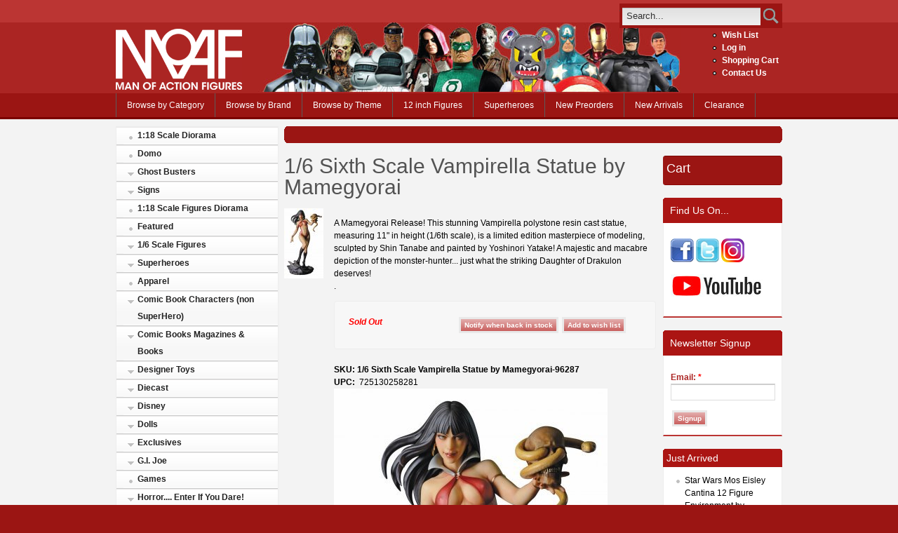

--- FILE ---
content_type: text/html; charset=utf-8
request_url: https://manofactionfigures.com/products/16-sixth-scale-vampirella-statue-mamegyorai
body_size: 22976
content:
<!DOCTYPE html PUBLIC "-//W3C//DTD XHTML 1.0 Strict//EN" "http://www.w3.org/TR/xhtml1/DTD/xhtml1-strict.dtd">
<html xmlns="http://www.w3.org/1999/xhtml" lang="en" xml:lang="en">
<head>
<meta http-equiv="Content-Type" content="text/html; charset=utf-8" />
  <meta http-equiv="X-UA-Compatible" content="IE=Edge"/>
  <title>1/6 Sixth Scale Vampirella Statue by Mamegyorai | Man of Action Figures</title>
  <meta http-equiv="Content-Type" content="text/html; charset=utf-8" />
<link rel="shortcut icon" href="https://manofactionfigures.com/sites/default/files/acquia_prosper_favicon_0.ico" type="image/x-icon" />
<meta name="keywords" content="Figures,Action Figures,collectibles,super hero figures" />
<meta name="description" content="Man of Action Figures is a family owned and operated business specializing in everything action figures. On our website, you will find the newest and hottest action figures from MArvel, DC, WWE, NFL, Star Wars, and other collectibles. We are constantly updating our inventory with new products from across the superhero universe and beyond, including statues and busts, Live Action Role Play weapons and accessories, officially licensed movie and video game costumes and prop replicas, Fatheads, and many, many, more collectibles." />
  <!--[if gte IE 8]><!-->
<link type="text/css" rel="stylesheet" media="all" href="https://manofactionfigures.com/sites/default/files/css/css_5c495b067c90912f092069714af56794.emimage.css" />
<!--<![endif]-->
<!--[if lt IE 8]>
<link type="text/css" rel="stylesheet" media="all" href="https://manofactionfigures.com/sites/default/files/css/css_5c495b067c90912f092069714af56794.orig.css" />
<![endif]-->
  <link type="text/css" rel="stylesheet" media="all" href="/sites/all/themes/fusion/fusion_core/css/grid16-960.css" />
  <!--[if IE 8]>
  <link type="text/css" rel="stylesheet" media="all" href="/sites/all/themes/fusion/fusion_core/css/ie8-fixes.css" />
<link type="text/css" rel="stylesheet" media="all" href="/sites/all/themes/acquia_prosper/css/ie8-fixes.css" />
  <![endif]-->
  <!--[if IE 7]>
  <link type="text/css" rel="stylesheet" media="all" href="/sites/all/themes/fusion/fusion_core/css/ie7-fixes.css" />
<link type="text/css" rel="stylesheet" media="all" href="/sites/all/themes/acquia_prosper/css/ie7-fixes.css" />
  <![endif]-->
  <!--[if lte IE 6]>
  <link type="text/css" rel="stylesheet" media="all" href="/sites/all/themes/fusion/fusion_core/css/ie6-fixes.css" />
<link type="text/css" rel="stylesheet" media="all" href="/sites/all/themes/acquia_prosper/css/ie6-fixes.css" />
  <![endif]-->
    <script type="text/javascript" src="https://manofactionfigures.com/sites/default/files/js/js_06be230c286d5b66f6189b290f0053e8.jsmin.js"></script>
<script type="text/javascript">
<!--//--><![CDATA[//><!--
jQuery.extend(Drupal.settings, {"basePath":"\/","uc_ajax_cart":{"CALLBACK":"\/uc_ajax_cart\/add\/item","SHOW_CALLBACK":"\/uc_ajax_cart\/show","ADD_TITLE":"Please wait","ADD_MESSAGE":"Add product to cart","REMOVE_TITLE":"Please wait","REMOVE_MESSAGE":"Remove product from cart","CART_LINK_CALLBACK":"\/uc_ajax_cart\/addlink","BLOCK_UI":1,"TIMEOUT":3000,"UPDATE_CALLBACK":"\/uc_ajax_cart\/update","UPDATE_MESSAGE":"Update cart","SESSION":"56856b7499b1c952a8c35894569448a2","UPDATE":0,"CART_OPERATION":"Cart","CART_VIEW_ON":0,"SHOW_VIEW_CALLBACK":"\/uc_ajax_cart\/show-cart-view","TRACK_CLOSED_STATE":1,"INITIAL_CLOSED_STATE":0,"CART_PANE_EFFECT":1,"CART_PANE_EFFECT_DURATION":300,"HIDE_CART_OPERATIONS":0,"COLLAPSIBLE_CART":1,"AJAXIFY_CLASS_EXCLUDES":0,"AJAXIFY_CLASS":"nonExistantClass"},"fivestar":{"titleUser":"Your rating: ","titleAverage":"Average: ","feedbackSavingVote":"Saving your vote...","feedbackVoteSaved":"Your vote has been saved.","feedbackDeletingVote":"Deleting your vote...","feedbackVoteDeleted":"Your vote has been deleted."},"googleanalytics":{"trackOutgoing":1,"trackMailto":1,"trackDownload":1,"trackDownloadExtensions":"7z|aac|arc|arj|asf|asx|avi|bin|csv|doc|exe|flv|gif|gz|gzip|hqx|jar|jpe?g|js|mp(2|3|4|e?g)|mov(ie)?|msi|msp|pdf|phps|png|ppt|qtm?|ra(m|r)?|sea|sit|tar|tgz|torrent|txt|wav|wma|wmv|wpd|xls|xml|z|zip"},"thickbox":{"close":"Close","next":"Next \u003e","prev":"\u003c Prev","esc_key":"or Esc Key","next_close":"Next \/ Close on last","image_count":"Image !current of !total"},"uc_out_of_stock":{"path":"\/uc_out_of_stock\/query","throbber":1,"instock":0,"msg":"\u003cp\u003e\u003cspan\u003eOut of Stock\u003c\/span\u003e\u003c\/p\u003e\n"},"views":{"ajax_path":["\/views\/ajax","\/views\/ajax","\/views\/ajax"],"ajaxViews":{"views_dom_id:b8bf368affb2e029bef32c369ae09d2f":{"view_name":"headliners","view_display_id":"block_1","view_args":"","view_path":"node\/96287","view_base_path":"just_arrived","view_dom_id":"b8bf368affb2e029bef32c369ae09d2f","pager_element":0},"views_dom_id:2ec2f357dd33ab9a1ed3cb6cdeda52e2":{"view_name":"best_sellers","view_display_id":"block_1","view_args":"","view_path":"node\/96287","view_base_path":"best_sellers","view_dom_id":"2ec2f357dd33ab9a1ed3cb6cdeda52e2","pager_element":0},"views_dom_id:628703c87470e694a70399c2c7cf66f8":{"view_name":"new_products","view_display_id":"block_1","view_args":"","view_path":"node\/96287","view_base_path":"new_products","view_dom_id":"628703c87470e694a70399c2c7cf66f8","pager_element":0}}}});
//--><!]]>
</script>
  <script type="text/javascript">
    $(function() {
      function max (vals) {
        var max = 0;
        for(var i = 0; i < vals.length; i++) {
          if(vals[i] > max) {
            max = vals[i];
          }
        }
        
        return max;
      }
      
      function setNewHeight(ele, height) {
        if(ele) {
          ele.height(height);
        }
      }
      
      var target = $('.search-cell');
      for(var i = 0; i < target.length; i += 3) {
        var c1 = $(target[i]);
            c2 = (i + 1) < target.length ? $(target[i + 1]) : null,
            c3 = (i + 2) < target.length ? $(target[i + 2]) : null,
            heights = [ 
              c1.find(".add-to-cart").height(),
              c2 ? c2.find(".add-to-cart").height() : 0,
              c3 ? c3.find(".add-to-cart").height() : 0,
            ],
            newHeight = c1.height() - (150 - max(heights));
            
        setNewHeight(c1, newHeight);    
        setNewHeight(c2, newHeight);
        setNewHeight(c3, newHeight);
      }
    });
  </script>
</head>
<body id="pid-products-16-sixth-scale-vampirella-statue-mamegyorai" class="not-front not-logged-in page-node node-type-product no-sidebars full-node layout-first-main-last sidebars-split font-size-12 grid-type-960 grid-width-16">
  <div id="page" class="page">
    <div id="page-inner" class="page-inner">
      <div id="skip">
        <a href="#main-content-area">Skip to Main Content Area</a>
      </div>
      <!-- header-top row: width = grid_width -->
            <div id="header-top-wrapper" class="header-top-wrapper full-width">
        <div id="header-top" class="header-top-search header-top row grid16-16">
          <div id="header-top-inner" class="header-top-inner inner clearfix">
                                    <div id="search-box" class="search-box block">
<div id="search-box-inner" class="search-box-inner inner clearfix">
<form action="/products/16-sixth-scale-vampirella-statue-mamegyorai"  accept-charset="UTF-8" method="post" id="search-theme-form">
<div>









<div id="search">

  <div id="search-input">

    <input type="text" maxlength="128" name="search_theme_form" id="edit-search-theme-form-header" size="15" title="Enter the terms you wish to search for." value="Search..." onblur="if(this.value=='') this.value='Search...';" onfocus="if(this.value=='Search...') this.value='';" class="form-text" role="search" aria-label="Search Form" />

  </div>



  <div id="search-button">

    <input type="image" name="op" value="search" id="edit-submit-2" src="/sites/all/themes/acquia_prosper/images/search-icon.png" class="searchButtonPng"  alt="Search" />

  </div>



  <input type="hidden" name="form_build_id" id="form-ViHPhTDpPgDkgq-Jm6R8l8irDrxgmMURK-_lW0u2guA" value="form-ViHPhTDpPgDkgq-Jm6R8l8irDrxgmMURK-_lW0u2guA"  />
<input type="hidden" name="form_id" id="edit-search-theme-form" value="search_theme_form"  />

</div>
</div></form>
</div><!-- /search-box-inner -->
</div><!-- /search-box -->
          </div><!-- /header-top-inner -->
        </div><!-- /header-top -->
      </div><!-- /header-top-wrapper -->
            <!-- header-group row: width = grid_width -->
      <div id="header-group-wrapper" class="header-group-wrapper full-width" role="banner" aria-label="header" >
        <div id="header-group" class="header-group row grid16-16">
          <div id="header-group-inner" class="header-group-inner inner clearfix ">
                        <div id="header-site-info" class="header-site-info block">
              <div id="header-site-info-inner" class="header-site-info-inner inner clearfix">
                                <div id="logo">
                  <a href="/" title="Home"><img src="/sites/all/themes/acquia_prosper/images/moaf_logo_redbg.png" alt="Home" /></a>
                </div>
                                              </div><!-- /header-site-info-inner -->
            </div><!-- /header-site-info -->
                        
<div id="block-menu-menu-header" class="block block-menu odd first last grid16-2 fusion-right fusion-bold-links">
  <div class="inner clearfix">
            <h2 class="title block-title"> </h2>
        <div class="content clearfix">
      <ul class="menu"><li class="leaf first"><a href="/wishlist" title="">Wish List</a></li>
<li class="leaf"><a href="/user/login?destination=node%2F96287" title="Log in, create new account or request new password." class="popups-form-reload">Log in</a></li>
<li class="leaf"><a href="/cart" title="">Shopping Cart</a></li>
<li class="leaf last"><a href="/contact" title="">Contact Us</a></li>
</ul>    </div>
  </div><!-- /block-inner -->
</div><!-- /block -->
          </div><!-- /header-group-inner -->
        </div><!-- /header-group -->
      </div><!-- /header-group-wrapper -->
      <!-- primary-menu row: width = grid_width -->
      <div id="header-primary-menu-wrapper" class="header-primary-menu-wrapper full-width">
        <div id="header-primary-menu" class="header-primary-menu row grid16-16">
          <div id="header-primary-menu-inner" class="header-primary-menu-inner inner clearfix" role="navigation" aria-label="Main Navigation" >
            <div id="primary-menu" class="primary-menu block">
<div id="primary-menu-inner" class="primary-menu-inner inner clearfix">
<ul class="menu sf-menu sf-navbar"><li class="leaf first"><a href="/action-figures" title="">Browse by Category</a></li>
<li class="collapsed"><a href="/manufacturers" title="Browse by Brand">Browse by Brand</a></li>
<li class="collapsed"><a href="/browse_themes" title="">Browse by Theme</a></li>
<li class="leaf"><a href="/action-figures/16-scale-figures/12-inch-figures" title="">12 inch Figures</a></li>
<li class="leaf"><a href="/content/superheroes" title="">Superheroes</a></li>
<li class="leaf"><a href="/preorders" title="The Newest Preorders">New Preorders</a></li>
<li class="leaf"><a href="/just_arrived" title="">New Arrivals</a></li>
<li class="leaf last"><a href="/special/clearance" title="">Clearance</a></li>
</ul></div><!-- /primary-menu-inner -->
</div><!-- /primary-menu -->
          </div><!-- /header-primary-menu-inner -->
        </div><!-- /header-primary-menu -->
      </div><!-- /header-primary-menu-wrapper -->
      <!-- preface-top row: width = grid_width -->
            <!-- main row: width = grid_width -->
      <div id="main-wrapper" class="main-wrapper full-width">
        <div id="main" class="main row grid16-16">
          <div id="main-inner" class="main-inner inner clearfix">
            <div id="sidebar-first" class="sidebar-first row nested grid16-4">
<div id="sidebar-first-inner" class="sidebar-first-inner inner clearfix">

<div id="block-block-11" class="block block-block odd first superfish superfish-vertical prosper-menu-list block-menu grid16-4">
  <div class="inner clearfix">
            <div class="content clearfix">
      <ul class="menu sf-menu sf-vertical"><li class="leaf first"><a href="/action-figures/118-scale-diorama">1:18 Scale Diorama</a></li>
<li class="leaf"><a href="/action-figures/televison-series/domo">Domo</a></li>
<li class="expanded"><a href="/action-figures/movies/ghost-busters">Ghost Busters</a><ul class="menu"><li class="leaf first last"><a href="/action-figures/movies/ghost-busters/ghost-busters-minimates">Ghost Busters Minimates</a></li>
</ul></li>
<li class="expanded"><a href="/action-figures/signs">Signs</a><ul class="menu"><li class="leaf first"><a href="/action-figures/signs/arrow-signs-large">Arrow Signs Large</a></li>
<li class="leaf"><a href="/action-figures/signs/corrugated-signs">Corrugated signs</a></li>
<li class="leaf last"><a href="/action-figures/signs/small-arrow-signs">Small Arrow Signs</a></li>
</ul></li>
<li class="leaf"><a href="/action-figures/118-scale-figures-diorama">1:18 Scale Figures Diorama</a></li>
<li class="leaf"><a href="/action-figures/featured">Featured</a></li>
<li class="expanded"><a href="/action-figures/16-scale-figures">1/6 Scale Figures</a><ul class="menu"><li class="leaf first last"><a href="/action-figures/16-scale-figures/12-inch-figures">12 inch Figures</a></li>
</ul></li>
<li class="expanded"><a href="/action-figures/superheroes">Superheroes</a><ul class="menu"><li class="leaf first"><a href="/action-figures/superheroes/other-superheroes">Other Superheroes</a></li>
<li class="expanded"><a href="/action-figures/superheroes/broadsword-comics">Broadsword Comics</a><ul class="menu"><li class="leaf first last"><a href="/action-figures/superheroes/broadsword-comics/broadsword-statues-and-busts">Broadsword Statues And Busts</a></li>
</ul></li>
<li class="expanded"><a href="/action-figures/superheroes/dark-horse">Dark Horse</a><ul class="menu"><li class="leaf first"><a href="/action-figures/superheroes/dark-horse/hellboy">Hellboy</a></li>
<li class="leaf last"><a href="/action-figures/superheroes/dark-horse/others">Others</a></li>
</ul></li>
<li class="expanded"><a href="/action-figures/superheroes/dc-superheroes">DC Superheroes</a><ul class="menu"><li class="leaf first"><a href="/action-figures/superheroes/dc-superheroes/arrow-tv-series">Arrow (TV Series)</a></li>
<li class="expanded"><a href="/action-figures/superheroes/dc-superheroes/batman-figures-statues-vehicles">Batman Figures, Statues &amp; Vehicles</a><ul class="menu"><li class="expanded first"><a href="/action-figures/superheroes/dc-superheroes/batman-figures-statues-vehicles/batman-arkham-video-game-3">Batman: Arkham Video Game Series</a><ul class="menu"><li class="expanded first"><a href="/action-figures/superheroes/dc-superheroes/batman-figures-statues-vehicles/batman-arkham-video-game">Batman Arkham City</a><ul class="menu"><li class="leaf first"><a href="/action-figures/superheroes/dc-superheroes/batman-figures-statues-vehicles/batman-arkham-video-game-1">Batman Arkham City Deluxe</a></li>
<li class="leaf last"><a href="/action-figures/superheroes/dc-superheroes/batman-figures-statues-vehicles/batman-arkham-video-game-0">Batman Arkham City Series 03</a></li>
</ul></li>
<li class="leaf"><a href="/action-figures/superheroes/dc-superheroes/batman-figures-statues-vehicles/batman-arkham-video-game-4">Batman: Arkham Knight</a></li>
<li class="leaf last"><a href="/action-figures/superheroes/dc-superheroes/batman-figures-statues-vehicles/batman-arkham-video-game-2">Batman Arkham Origins</a></li>
</ul></li>
<li class="leaf"><a href="/action-figures/superheroes/dc-superheroes/batman-figures-statues-vehicles/batman-son">Batman &amp; Son</a></li>
<li class="leaf"><a href="/action-figures/superheroes/dc-superheroes/batman-figures-statues-vehicles/batman-unlimited">Batman Unlimited</a></li>
<li class="expanded"><a href="/action-figures/superheroes/dc-superheroes/batman-figures-statues-vehicles/new-52-series-01">The New 52 Series 01</a><ul class="menu"><li class="leaf first last"><a href="/action-figures/superheroes/dc-superheroes/batman-figures-statues-vehicles/new-52-series-01/new-52">The New 52</a></li>
</ul></li>
<li class="leaf"><a href="/action-figures/superheroes/dc-superheroes/batman-figures-statues-vehicles/batman-foes-action-figures">Batman Foes Action Figures</a></li>
<li class="leaf"><a href="/action-figures/superheroes/dc-superheroes/batman-figures-statues-vehicles/batman-legacy">Batman Legacy</a></li>
<li class="leaf"><a href="/action-figures/superheroes/dc-superheroes/batman-figures-statues-vehicles/batman-statues">Batman Statues</a></li>
<li class="leaf"><a href="/action-figures/superheroes/dc-superheroes/batman-figures-statues-vehicles/batman-vehicles">Batman Vehicles</a></li>
<li class="leaf"><a href="/action-figures/superheroes/dc-superheroes/batman-figures-statues-vehicles/collector-16-scale-figures">Collector 1/6 Scale Figures</a></li>
<li class="leaf"><a href="/action-figures/superheroes/dc-superheroes/batman-figures-statues-vehicles/dc-direct-batman-figures">DC Direct Batman Figures</a></li>
<li class="leaf last"><a href="/action-figures/superheroes/dc-superheroes/batman-figures-statues-vehicles/movie-masters-batman">Movie Masters Batman</a></li>
</ul></li>
<li class="leaf"><a href="/action-figures/superheroes/dc-superheroes/batman-dark-knight-rises">Batman The Dark Knight Rises</a></li>
<li class="leaf"><a href="/action-figures/superheroes/dc-superheroes/dc-reign-superman">DC Reign of Superman</a></li>
<li class="expanded"><a href="/action-figures/superheroes/dc-superheroes/blackest-night">Blackest Night </a><ul class="menu"><li class="leaf first"><a href="/action-figures/superheroes/dc-superheroes/blackest-night/best-blackest-night">Best Of Blackest Night</a></li>
<li class="leaf"><a href="/action-figures/superheroes/dc-superheroes/blackest-night/blackest-night-series-1">Blackest Night Series 1</a></li>
<li class="leaf"><a href="/action-figures/superheroes/dc-superheroes/blackest-night/blackest-night-series-2">Blackest Night Series 2</a></li>
<li class="leaf"><a href="/action-figures/superheroes/dc-superheroes/blackest-night/blackest-night-series-3">Blackest Night Series 3</a></li>
<li class="leaf"><a href="/action-figures/superheroes/dc-superheroes/blackest-night/blackest-night-series-4">Blackest Night Series 4</a></li>
<li class="leaf"><a href="/action-figures/superheroes/dc-superheroes/blackest-night/blackest-night-series-5">Blackest Night Series 5</a></li>
<li class="leaf"><a href="/action-figures/superheroes/dc-superheroes/blackest-night/blackest-night-series-6">Blackest Night Series 6</a></li>
<li class="leaf"><a href="/action-figures/superheroes/dc-superheroes/blackest-night/blackest-night-series-7">Blackest Night Series 7</a></li>
<li class="leaf"><a href="/action-figures/superheroes/dc-superheroes/blackest-night/blackest-night-series-8">Blackest Night Series 8</a></li>
<li class="leaf last"><a href="/action-figures/superheroes/dc-superheroes/blackest-night/other-blackest-night-products">Other Blackest Night Products</a></li>
</ul></li>
<li class="leaf"><a href="/action-figures/superheroes/dc-superheroes/brightest-day">Brightest Day</a></li>
<li class="leaf"><a href="/action-figures/superheroes/dc-superheroes/dc-16-scale-collector-figure">DC 1/6 Scale Collector Figure</a></li>
<li class="leaf"><a href="/action-figures/superheroes/dc-superheroes/dc-apparel-accessories">DC Apparel &amp; Accessories</a></li>
<li class="leaf"><a href="/action-figures/superheroes/dc-superheroes/dc-armory-action-figures">DC Armory Action Figures</a></li>
<li class="leaf"><a href="/action-figures/superheroes/dc-superheroes/dc-eaglemoss-lead-figurines">DC Eaglemoss Lead Figurines</a></li>
<li class="leaf"><a href="/action-figures/superheroes/dc-superheroes/dc-heroclix">DC HeroClix</a></li>
<li class="leaf"><a href="/action-figures/superheroes/dc-superheroes/dc-jewelry">DC Jewelry</a></li>
<li class="leaf"><a href="/action-figures/superheroes/dc-superheroes/dc-new-frontier">DC New Frontier</a></li>
<li class="leaf"><a href="/action-figures/superheroes/dc-superheroes/dc-props">DC Props</a></li>
<li class="leaf"><a href="/action-figures/superheroes/dc-superheroes/dc-statues-busts">DC Statues &amp; Busts</a></li>
<li class="expanded"><a href="/action-figures/superheroes/dc-superheroes/dc-universe-classics">DC Universe Classics</a><ul class="menu"><li class="collapsed first"><a href="/action-figures/superheroes/dc-superheroes/dc-universe-classics/dc-universe-all-stars-series-2">Dc Universe All Stars Series 2</a></li>
<li class="leaf"><a href="/action-figures/superheroes/dc-superheroes/dc-universe-classics/dc-universe-classics-2-packs">DC Universe Classics 2 Packs</a></li>
<li class="leaf"><a href="/action-figures/superheroes/dc-superheroes/dc-universe-classics/dc-universe-classics-all-star">DC Universe Classics All Star </a></li>
<li class="leaf"><a href="/action-figures/superheroes/dc-superheroes/dc-universe-classics/dc-universe-classics-exclusive">Dc Universe Classics Exclusive</a></li>
<li class="leaf"><a href="/action-figures/superheroes/dc-superheroes/dc-universe-classics/dc-universe-classics-stands">DC Universe Classics Stands</a></li>
<li class="leaf"><a href="/action-figures/superheroes/dc-superheroes/dc-universe-classics/dc-universe-classics-wave-05">DC Universe Classics Wave 05</a></li>
<li class="leaf"><a href="/action-figures/superheroes/dc-superheroes/dc-universe-classics/dc-universe-classics-wave-06">DC Universe Classics Wave 06</a></li>
<li class="leaf"><a href="/action-figures/superheroes/dc-superheroes/dc-universe-classics/dc-universe-classics-wave-07">DC Universe Classics Wave 07</a></li>
<li class="leaf"><a href="/action-figures/superheroes/dc-superheroes/dc-universe-classics/dc-universe-classics-wave-08">DC Universe Classics Wave 08</a></li>
<li class="leaf"><a href="/action-figures/superheroes/dc-superheroes/dc-universe-classics/dc-universe-classics-wave-11">DC Universe Classics Wave 11</a></li>
<li class="leaf"><a href="/action-figures/superheroes/dc-superheroes/dc-universe-classics/dc-universe-classics-wave-12">DC Universe Classics Wave 12</a></li>
<li class="leaf"><a href="/action-figures/superheroes/dc-superheroes/dc-universe-classics/dc-universe-classics-wave-13">DC Universe Classics Wave 13</a></li>
<li class="leaf"><a href="/action-figures/superheroes/dc-superheroes/dc-universe-classics/dc-universe-classics-wave-15">DC Universe Classics Wave 15</a></li>
<li class="leaf"><a href="/action-figures/superheroes/dc-superheroes/dc-universe-classics/dc-universe-classics-wave-16">DC Universe Classics Wave 16</a></li>
<li class="leaf"><a href="/action-figures/superheroes/dc-superheroes/dc-universe-classics/dc-universe-classics-wave-17">DC Universe Classics Wave 17</a></li>
<li class="leaf"><a href="/action-figures/superheroes/dc-superheroes/dc-universe-classics/dc-universe-classics-wave-18">DC Universe Classics Wave 18</a></li>
<li class="leaf"><a href="/action-figures/superheroes/dc-superheroes/dc-universe-classics/dc-universe-classics-wave-19">DC Universe Classics Wave 19</a></li>
<li class="leaf last"><a href="/action-figures/superheroes/dc-superheroes/dc-universe-classics/dc-universe-classics-wave-20">DC Universe Classics Wave 20</a></li>
</ul></li>
<li class="expanded"><a href="/action-figures/superheroes/dc-superheroes/dc-universe-origins">DC Universe Origins</a><ul class="menu"><li class="leaf first"><a href="/action-figures/superheroes/dc-superheroes/dc-universe-origins/dc-universe-origins-series-1">DC Universe Origins Series 1</a></li>
<li class="leaf last"><a href="/action-figures/superheroes/dc-superheroes/dc-universe-origins/dc-universe-origins-series-2">DC Universe Origins Series 2</a></li>
</ul></li>
<li class="leaf"><a href="/action-figures/superheroes/dc-superheroes/dc-unlimited">DC Unlimited</a></li>
<li class="leaf"><a href="/action-figures/superheroes/dc-superheroes/dc-vinyl-figures">DC Vinyl Figures</a></li>
<li class="leaf"><a href="/action-figures/superheroes/dc-superheroes/elseworlds">Elseworlds</a></li>
<li class="leaf"><a href="/action-figures/superheroes/dc-superheroes/flash-2014-tv-series">The Flash (2014 TV Series)</a></li>
<li class="leaf"><a href="/action-figures/superheroes/dc-superheroes/flashpoint">Flashpoint</a></li>
<li class="leaf"><a href="/action-figures/superheroes/dc-superheroes/green-lantern-action-figures">Green Lantern Action Figures</a></li>
<li class="expanded"><a href="/action-figures/superheroes/dc-superheroes/green-lantern-classics">Green Lantern Classics</a><ul class="menu"><li class="leaf first"><a href="/action-figures/superheroes/dc-superheroes/green-lantern-classics/green-lantern-classics-series-1">Green Lantern Classics Series 1</a></li>
<li class="leaf last"><a href="/action-figures/superheroes/dc-superheroes/green-lantern-classics/green-lantern-classics-series-2">Green Lantern Classics Series 2</a></li>
</ul></li>
<li class="expanded"><a href="/action-figures/superheroes/dc-superheroes/history-dc-universe">History Of The DC Universe</a><ul class="menu"><li class="leaf first"><a href="/action-figures/superheroes/dc-superheroes/history-dc-universe/history-dc-universe-1">History Of The Dc Universe 1</a></li>
<li class="leaf"><a href="/action-figures/superheroes/dc-superheroes/history-dc-universe/history-dc-universe-2">History Of The DC Universe 2</a></li>
<li class="leaf"><a href="/action-figures/superheroes/dc-superheroes/history-dc-universe/history-dc-universe-3">History Of The DC Universe 3</a></li>
<li class="leaf last"><a href="/action-figures/superheroes/dc-superheroes/history-dc-universe/history-dc-universe-4">History Of The DC Universe 4</a></li>
</ul></li>
<li class="expanded"><a href="/action-figures/superheroes/dc-superheroes/jla-classic-icon">JLA Classic Icon</a><ul class="menu"><li class="leaf first last"><a href="/action-figures/superheroes/dc-superheroes/jla-classic-icon/jla-classic-icon-series-1">Jla Classic Icon Series 1</a></li>
</ul></li>
<li class="expanded"><a href="/action-figures/superheroes/dc-superheroes/jla-classified">JLA Classified</a><ul class="menu"><li class="leaf first"><a href="/action-figures/superheroes/dc-superheroes/jla-classified/jla-classified-1">JLA Classified 1</a></li>
<li class="leaf"><a href="/action-figures/superheroes/dc-superheroes/jla-classified/jla-classified-2">JLA Classified 2</a></li>
<li class="leaf last"><a href="/action-figures/superheroes/dc-superheroes/jla-classified/jla-classified-3">JLA Classified 3</a></li>
</ul></li>
<li class="expanded"><a href="/action-figures/superheroes/dc-superheroes/justice-league-alex-ross">Justice League Alex Ross</a><ul class="menu"><li class="leaf first"><a href="/action-figures/superheroes/dc-superheroes/justice-league-alex-ross/justice-league-alex-ross-6">Justice League Alex Ross 6</a></li>
<li class="leaf"><a href="/action-figures/superheroes/dc-superheroes/justice-league-alex-ross/justice-league-alex-ross-7">Justice League Alex Ross 7</a></li>
<li class="leaf last"><a href="/action-figures/superheroes/dc-superheroes/justice-league-alex-ross/justice-league-alex-ross-8">Justice League Alex Ross 8</a></li>
</ul></li>
<li class="collapsed"><a href="/action-figures/superheroes/dc-superheroes/justice-league-international-0">Justice League International</a></li>
<li class="leaf"><a href="/action-figures/superheroes/dc-superheroes/justice-league-new-frontier">Justice League New Frontier</a></li>
<li class="expanded"><a href="/action-figures/superheroes/dc-superheroes/justice-league-america">Justice League Of America</a><ul class="menu"><li class="leaf first"><a href="/action-figures/superheroes/dc-superheroes/justice-league-america/series-1">Series 1</a></li>
<li class="leaf"><a href="/action-figures/superheroes/dc-superheroes/justice-league-america/series-2">Series 2</a></li>
<li class="leaf"><a href="/action-figures/superheroes/dc-superheroes/justice-league-america/series-3">Series 3</a></li>
<li class="leaf last"><a href="/action-figures/superheroes/dc-superheroes/justice-league-america/series-5">Series 5</a></li>
</ul></li>
<li class="expanded"><a href="/action-figures/superheroes/dc-superheroes/justice-league-unlimited">Justice League Unlimited</a><ul class="menu"><li class="leaf first"><a href="/action-figures/superheroes/dc-superheroes/justice-league-unlimited/justice-league-throne-atlantis">Justice League: Throne of Atlantis</a></li>
<li class="leaf last"><a href="/action-figures/superheroes/dc-superheroes/justice-league-unlimited/justice-league-war">Justice League War</a></li>
</ul></li>
<li class="expanded"><a href="/action-figures/superheroes/dc-superheroes/justice-society-america">Justice Society Of America</a><ul class="menu"><li class="leaf first"><a href="/action-figures/superheroes/dc-superheroes/justice-society-america/jsa-series-1">JSA Series 1</a></li>
<li class="leaf last"><a href="/action-figures/superheroes/dc-superheroes/justice-society-america/jsa-series-2">JSA Series 2</a></li>
</ul></li>
<li class="expanded"><a href="/action-figures/superheroes/dc-superheroes/just-us-league-stupid-heroes">Just-Us-League Of Stupid Heroes</a><ul class="menu"><li class="expanded first last"><a href="/action-figures/superheroes/dc-superheroes/just-us-league-stupid-heroes/just-us-league-stupid-heroes">Just-Us-League of Stupid Heroes 2011 Series 02</a><ul class="menu"><li class="leaf first last"><a href="/action-figures/superheroes/dc-superheroes/just-us-league-stupid-heroes/just-us-league-stupid-heroe-0">Just-Us-League of Stupid Heroes 2011 Series 03</a></li>
</ul></li>
</ul></li>
<li class="leaf"><a href="/action-figures/superheroes/dc-superheroes/metal-sign">Metal Sign</a></li>
<li class="leaf"><a href="/action-figures/superheroes/dc-superheroes/neon-signs">Neon Signs</a></li>
<li class="expanded"><a href="/action-figures/superheroes/dc-superheroes/new-gods">New Gods</a><ul class="menu"><li class="leaf first"><a href="/action-figures/superheroes/dc-superheroes/new-gods/new-gods-series-1">New Gods Series 1</a></li>
<li class="leaf last"><a href="/action-figures/superheroes/dc-superheroes/new-gods/new-gods-series-2">New Gods Series 2</a></li>
</ul></li>
<li class="expanded"><a href="/action-figures/superheroes/dc-superheroes/retro-action-dc-superheroes">Retro Action DC Superheroes</a><ul class="menu"><li class="leaf first"><a href="/action-figures/superheroes/dc-superheroes/retro-action-dc-superheroes/worlds-greatest-dc-superheroes">World&#039;s Greatest DC Superheroes series 1</a></li>
<li class="leaf"><a href="/action-figures/superheroes/dc-superheroes/retro-action-dc-superheroes/worlds-greatest-dc-superhero-0">World&#039;s Greatest DC Superheroes series 2</a></li>
<li class="leaf"><a href="/action-figures/superheroes/dc-superheroes/retro-action-dc-superheroes/worlds-greatest-dc-superhero-1">Worlds Greatest DC Superheroes series 3</a></li>
<li class="leaf last"><a href="/action-figures/superheroes/dc-superheroes/retro-action-dc-superheroes/world%C2%B4s-greatest-dc">World´s Greatest DC Superheroes Series 4</a></li>
</ul></li>
<li class="leaf"><a href="/action-figures/superheroes/dc-superheroes/shazam-action-figures">Shazam Action Figures</a></li>
<li class="leaf"><a href="/action-figures/superheroes/dc-superheroes/shazam-series-figures">Shazam Series Figures</a></li>
<li class="leaf"><a href="/action-figures/superheroes/dc-superheroes/showcase-presents">Showcase Presents</a></li>
<li class="leaf"><a href="/action-figures/superheroes/dc-superheroes/super-squad">Super Squad</a></li>
<li class="leaf"><a href="/action-figures/superheroes/dc-superheroes/superfriends">Superfriends</a></li>
<li class="expanded"><a href="/action-figures/superheroes/dc-superheroes/superman-batman">Superman / Batman</a><ul class="menu"><li class="leaf first"><a href="/action-figures/superheroes/dc-superheroes/superman-batman/superman-batman-5">Superman Batman 5</a></li>
<li class="leaf"><a href="/action-figures/superheroes/dc-superheroes/superman-batman/superman-batman-6">Superman Batman 6</a></li>
<li class="leaf last"><a href="/action-figures/superheroes/dc-superheroes/superman-batman/superman-batman-7">Superman Batman 7</a></li>
</ul></li>
<li class="expanded"><a href="/action-figures/superheroes/dc-superheroes/superman-figures">Superman Figures</a><ul class="menu"><li class="leaf first last"><a href="/action-figures/superheroes/dc-superheroes/superman-figures/superman-man-steel-movie">Superman Man of Steel Movie</a></li>
</ul></li>
<li class="leaf"><a href="/action-figures/superheroes/dc-superheroes/superman-last-son">Superman Last Son</a></li>
<li class="leaf"><a href="/action-figures/superheroes/dc-superheroes/teen-titans">Teen Titans</a></li>
<li class="expanded"><a href="/action-figures/superheroes/dc-superheroes/watchmen">Watchmen</a><ul class="menu"><li class="leaf first"><a href="/action-figures/superheroes/dc-superheroes/watchmen/more-watchmen-items">More Watchmen Items</a></li>
<li class="leaf"><a href="/action-figures/superheroes/dc-superheroes/watchmen/watchmen-16-scale-figures">Watchmen 1/6 Scale Figures</a></li>
<li class="expanded"><a href="/action-figures/superheroes/dc-superheroes/watchmen/watchmen-movie-action-figures">Watchmen Movie Action Figures</a><ul class="menu"><li class="leaf first"><a href="/action-figures/superheroes/dc-superheroes/watchmen/watchmen-movie-action-figures/watchmen-series-1">Watchmen Series 1 Figures</a></li>
<li class="leaf"><a href="/action-figures/superheroes/dc-superheroes/watchmen/watchmen-movie-action-figures/watchmen-series-2">Watchmen Series 2 Figures</a></li>
<li class="leaf last"><a href="/action-figures/superheroes/dc-superheroes/watchmen/watchmen-movie-action-figures/watchmen-variant">Watchmen Variant Figures Limited</a></li>
</ul></li>
<li class="leaf"><a href="/action-figures/superheroes/dc-superheroes/watchmen/watchmen-movie-prop-replicas">Watchmen Movie Prop Replicas</a></li>
<li class="leaf last"><a href="/action-figures/superheroes/dc-superheroes/watchmen/watchmen-statues-and-busts">Watchmen Statues And Busts</a></li>
</ul></li>
<li class="leaf"><a href="/action-figures/superheroes/dc-superheroes/wonder-woman-figures">Wonder Woman Figures</a></li>
<li class="leaf last"><a href="/action-figures/superheroes/dc-superheroes/young-justice">Young Justice</a></li>
</ul></li>
<li class="leaf"><a href="/action-figures/superheroes/image-comics">Image Comics</a></li>
<li class="expanded last"><a href="/action-figures/superheroes/marvel-superheroes">Marvel Superheroes</a><ul class="menu"><li class="leaf first"><a href="/action-figures/superheroes/marvel-superheroes/captain-action">Captain Action</a></li>
<li class="leaf"><a href="/action-figures/superheroes/marvel-superheroes/marvel-busts-statues">Marvel Busts &amp; Statues</a></li>
<li class="leaf"><a href="/action-figures/superheroes/marvel-superheroes/marvel-eaglemoss-lead-figurine">Marvel Eaglemoss Lead Figurine A</a></li>
<li class="expanded"><a href="/action-figures/superheroes/marvel-superheroes/marvel-legends">Marvel Legends</a><ul class="menu"><li class="leaf first"><a href="/action-figures/superheroes/marvel-superheroes/marvel-legends/marvel-legends">Marvel Legends</a></li>
<li class="leaf"><a href="/action-figures/superheroes/marvel-superheroes/marvel-legends/marvel-legends-2-blob-series">Marvel Legends 2 Blob Series</a></li>
<li class="leaf"><a href="/action-figures/superheroes/marvel-superheroes/marvel-legends/marvel-legends-2-packs">Marvel Legends 2 Packs</a></li>
<li class="leaf last"><a href="/action-figures/superheroes/marvel-superheroes/marvel-legends/marvel-legends-exclusives">Marvel Legends Exclusives</a></li>
</ul></li>
<li class="leaf"><a href="/action-figures/superheroes/marvel-superheroes/marvel-legends-icons">Marvel Legends Icons</a></li>
<li class="leaf"><a href="/action-figures/superheroes/marvel-superheroes/marvel-mighty-muggs">Marvel Mighty Muggs</a></li>
<li class="leaf"><a href="/action-figures/superheroes/marvel-superheroes/marvel-model-kits">Marvel Model Kits</a></li>
<li class="leaf"><a href="/action-figures/superheroes/marvel-superheroes/marvel-other-items">Marvel Other Items</a></li>
<li class="leaf"><a href="/action-figures/superheroes/marvel-superheroes/marvel-pop">Marvel Pop!</a></li>
<li class="leaf"><a href="/action-figures/superheroes/marvel-superheroes/marvel-props">Marvel Props</a></li>
<li class="leaf"><a href="/action-figures/superheroes/marvel-superheroes/marvel-select">Marvel Select</a></li>
<li class="leaf"><a href="/action-figures/superheroes/marvel-superheroes/marvel-universe">Marvel Universe </a></li>
<li class="leaf last"><a href="/action-figures/superheroes/marvel-superheroes/marvel-vs-capcom-minimates">Marvel Vs. Capcom Minimates</a></li>
</ul></li>
</ul></li>
<li class="leaf"><a href="/action-figures/apparel">Apparel</a></li>
<li class="expanded"><a href="/action-figures/comic-book-characters-non-superhero">Comic Book Characters (non SuperHero)</a><ul class="menu"><li class="leaf first"><a href="/action-figures/comic-book-characters-non-superhero/classic-archie-character">Classic Archie Character</a></li>
<li class="leaf"><a href="/action-figures/comic-book-characters-non-superhero/other-comics">Other Comics</a></li>
<li class="leaf"><a href="/action-figures/comic-book-characters-non-superhero/peanuts">Peanuts</a></li>
<li class="leaf"><a href="/action-figures/comic-book-characters-non-superhero/scott-pilgrim">Scott Pilgrim</a></li>
<li class="leaf"><a href="/action-figures/comic-book-characters-non-superhero/adventures-asterix">The Adventures of Asterix</a></li>
<li class="leaf last"><a href="/action-figures/comic-book-characters-non-superhero/walking-dead-statues">Walking Dead Statues</a></li>
</ul></li>
<li class="expanded"><a href="/action-figures/comic-books-magazines-books">Comic Books Magazines &amp; Books</a><ul class="menu"><li class="leaf first"><a href="/action-figures/comic-books-magazines-books/alex-ross-signed-comics">Alex Ross - Signed Comics</a></li>
<li class="leaf"><a href="/action-figures/comic-books-magazines-books/batman">Batman</a></li>
<li class="leaf"><a href="/action-figures/comic-books-magazines-books/blackest-night-books">Blackest Night Books</a></li>
<li class="leaf"><a href="/action-figures/comic-books-magazines-books/brightest-day">Brightest Day</a></li>
<li class="leaf"><a href="/action-figures/comic-books-magazines-books/comic-book-supplies">Comic Book Supplies</a></li>
<li class="leaf"><a href="/action-figures/comic-books-magazines-books/dc-archives-hardcover-books">DC Archives Hardcover Books </a></li>
<li class="leaf"><a href="/action-figures/comic-books-magazines-books/godzilla">Godzilla</a></li>
<li class="leaf"><a href="/action-figures/comic-books-magazines-books/green-lantern">Green Lantern</a></li>
<li class="leaf"><a href="/action-figures/comic-books-magazines-books/green-lantern-corps">Green Lantern Corps</a></li>
<li class="leaf"><a href="/action-figures/comic-books-magazines-books/hard-cover-books">Hard Cover Books</a></li>
<li class="leaf"><a href="/action-figures/comic-books-magazines-books/magazines">Magazines</a></li>
<li class="leaf"><a href="/action-figures/comic-books-magazines-books/marvel-comic-book">Marvel Comic Book</a></li>
<li class="leaf"><a href="/action-figures/comic-books-magazines-books/omnibus">Omnibus</a></li>
<li class="leaf"><a href="/action-figures/comic-books-magazines-books/power-girl">Power Girl</a></li>
<li class="leaf"><a href="/action-figures/comic-books-magazines-books/superman">Superman</a></li>
<li class="leaf"><a href="/action-figures/comic-books-magazines-books/superman-batman">Superman Batman</a></li>
<li class="leaf"><a href="/action-figures/comic-books-magazines-books/torch">The Torch</a></li>
<li class="leaf"><a href="/action-figures/comic-books-magazines-books/trade-paper-backs">Trade Paper Backs</a></li>
<li class="leaf"><a href="/action-figures/comic-books-magazines-books/true-blood">True Blood</a></li>
<li class="leaf"><a href="/action-figures/comic-books-magazines-books/watchmen-and-related">Watchmen And Related</a></li>
<li class="leaf"><a href="/action-figures/comic-books-magazines-books/wonder-woman">Wonder Woman</a></li>
<li class="leaf last"><a href="/action-figures/comic-books-magazines-books/wwe-heroes">WWE Heroes</a></li>
</ul></li>
<li class="expanded"><a href="/action-figures/designer-toys">Designer Toys</a><ul class="menu"><li class="leaf first"><a href="/action-figures/designer-toys/camille-rose-garcia-necessaries-toy-foundation">Camille Rose Garcia Necessaries Toy Foundation</a></li>
<li class="leaf"><a href="/action-figures/designer-toys/hikarisofubi">Hikari/Sofubi</a></li>
<li class="leaf"><a href="/action-figures/designer-toys/domo">Domo</a></li>
<li class="leaf"><a href="/action-figures/designer-toys/kubrick-bearbrick">Kubrick / Bearbrick</a></li>
<li class="leaf"><a href="/action-figures/designer-toys/other-designer-toys">Other Designer Toys</a></li>
<li class="leaf"><a href="/action-figures/designer-toys/qee">Qee</a></li>
<li class="leaf last"><a href="/action-figures/designer-toys/tokidoki">Tokidoki</a></li>
</ul></li>
<li class="expanded"><a href="/action-figures/diecast">Diecast</a><ul class="menu"><li class="leaf first"><a href="/action-figures/diecast/115-scale">1:15 SCALE</a></li>
<li class="leaf"><a href="/action-figures/diecast/118-scale">1:18 SCALE</a></li>
<li class="leaf"><a href="/action-figures/diecast/124-scale">1:24 SCALE</a></li>
<li class="leaf"><a href="/action-figures/diecast/143-scale">1:43 SCALE</a></li>
<li class="leaf last"><a href="/action-figures/diecast/164-scale">1:64 SCALE</a></li>
</ul></li>
<li class="expanded"><a href="/action-figures/disney">Disney</a><ul class="menu"><li class="leaf first"><a href="/action-figures/disney/cars">Cars</a></li>
<li class="leaf"><a href="/action-figures/disney/classics">Classics</a></li>
<li class="leaf"><a href="/action-figures/disney/disneypixar">Disney/Pixar</a></li>
<li class="leaf last"><a href="/action-figures/disney/toy-story">Toy Story</a></li>
</ul></li>
<li class="expanded"><a href="/action-figures/dolls">Dolls</a><ul class="menu"><li class="leaf first"><a href="/action-figures/dolls/barbie">Barbie</a></li>
<li class="leaf"><a href="/action-figures/dolls/monster-high-doll">Monster High Doll</a></li>
<li class="leaf"><a href="/action-figures/dolls/doll-houses">Doll Houses</a></li>
<li class="leaf last"><a href="/action-figures/dolls/tonner-dolls">Tonner Dolls</a></li>
</ul></li>
<li class="expanded"><a href="/action-figures/exclusives">Exclusives</a><ul class="menu"><li class="leaf first"><a href="/action-figures/exclusives/man-action-figures-exclusives">Man of Action Figures Exclusives</a></li>
<li class="leaf"><a href="/action-figures/exclusives/previews-exclusives">Previews Exclusives</a></li>
<li class="leaf"><a href="/action-figures/exclusives/rocky-exclusives">Rocky Exclusives</a></li>
<li class="leaf"><a href="/action-figures/exclusives/san-diego-comic-con">San Diego Comic Con</a></li>
<li class="leaf"><a href="/action-figures/exclusives/star-wars-exclusives">Star Wars Exclusives</a></li>
<li class="leaf last"><a href="/action-figures/exclusives/wwe-exclusives">WWE Exclusives</a></li>
</ul></li>
<li class="expanded"><a href="/action-figures/gi-joe">G.I. Joe</a><ul class="menu"><li class="expanded first"><a href="/action-figures/gi-joe/25th-anniversary-single-pack">25th Anniversary Single Pack</a><ul class="menu"><li class="leaf first"><a href="/action-figures/gi-joe/25th-anniversary-single-pack/wave-01">Wave 01</a></li>
<li class="leaf"><a href="/action-figures/gi-joe/25th-anniversary-single-pack/wave-02">Wave 02</a></li>
<li class="leaf"><a href="/action-figures/gi-joe/25th-anniversary-single-pack/wave-03">Wave 03</a></li>
<li class="leaf"><a href="/action-figures/gi-joe/25th-anniversary-single-pack/wave-04">Wave 04</a></li>
<li class="leaf"><a href="/action-figures/gi-joe/25th-anniversary-single-pack/wave-05">Wave 05</a></li>
<li class="leaf"><a href="/action-figures/gi-joe/25th-anniversary-single-pack/wave-06">Wave 06</a></li>
<li class="leaf"><a href="/action-figures/gi-joe/25th-anniversary-single-pack/wave-07">Wave 07</a></li>
<li class="leaf"><a href="/action-figures/gi-joe/25th-anniversary-single-pack/wave-08">Wave 08</a></li>
<li class="leaf"><a href="/action-figures/gi-joe/25th-anniversary-single-pack/wave-09">Wave 09</a></li>
<li class="leaf"><a href="/action-figures/gi-joe/25th-anniversary-single-pack/wave-10">Wave 10</a></li>
<li class="leaf"><a href="/action-figures/gi-joe/25th-anniversary-single-pack/wave-11">Wave 11</a></li>
<li class="leaf"><a href="/action-figures/gi-joe/25th-anniversary-single-pack/wave-12">Wave 12</a></li>
<li class="leaf last"><a href="/action-figures/gi-joe/25th-anniversary-single-pack/wave-13">Wave 13</a></li>
</ul></li>
<li class="leaf"><a href="/action-figures/gi-joe/gi-joe-2012-subscription-figures">GI Joe 2012 Subscription Figures</a></li>
<li class="leaf"><a href="/action-figures/gi-joe/gi-joe-retaliation">GI Joe Retaliation</a></li>
<li class="leaf"><a href="/action-figures/gi-joe/accessories">Accessories</a></li>
<li class="leaf"><a href="/action-figures/gi-joe/battle-packs">Battle Packs</a></li>
<li class="leaf"><a href="/action-figures/gi-joe/comic-2-packs">Comic 2 Packs</a></li>
<li class="leaf"><a href="/action-figures/gi-joe/dtc-joes">DTC Joes</a></li>
<li class="leaf"><a href="/action-figures/gi-joe/gi-joe-3-packs">G.I. Joe 3 Packs</a></li>
<li class="leaf"><a href="/action-figures/gi-joe/gi-joe-exclusives">G.I. Joe Exclusives</a></li>
<li class="leaf"><a href="/action-figures/gi-joe/gi-joe-vehicles">G.I. Joe Vehicles</a></li>
<li class="leaf"><a href="/action-figures/gi-joe/gi-joe-30th-anniversary">Gi Joe 30th Anniversary</a></li>
<li class="leaf"><a href="/action-figures/gi-joe/hall-heroes">Hall Of Heroes</a></li>
<li class="leaf"><a href="/action-figures/gi-joe/loose-gi-joes">Loose G.I. Joes</a></li>
<li class="leaf"><a href="/action-figures/gi-joe/rise-cobra">Rise Of Cobra</a></li>
<li class="leaf"><a href="/action-figures/gi-joe/sideshow">Sideshow</a></li>
<li class="leaf"><a href="/action-figures/gi-joe/sideshow-gi-joe">Sideshow G.I. Joe</a></li>
<li class="leaf last"><a href="/action-figures/gi-joe/vintage-3-%C2%BE-gi-joe">Vintage 3 ¾ G.I. Joe</a></li>
</ul></li>
<li class="leaf"><a href="/action-figures/games">Games</a></li>
<li class="expanded"><a href="/action-figures/horror-enter-if-you-dare">Horror.... Enter If You Dare!</a><ul class="menu"><li class="leaf first"><a href="/action-figures/horror-enter-if-you-dare/cinema-fear">Cinema Of Fear</a></li>
<li class="leaf"><a href="/action-figures/horror-enter-if-you-dare/cult-classics">Cult Classics</a></li>
<li class="leaf"><a href="/action-figures/horror-enter-if-you-dare/living-dead-dolls">Living Dead Dolls</a></li>
<li class="leaf"><a href="/action-figures/horror-enter-if-you-dare/other-horror-items">Other Horror Items</a></li>
<li class="leaf last"><a href="/action-figures/horror-enter-if-you-dare/universal-select">Universal Select</a></li>
</ul></li>
<li class="expanded"><a href="/action-figures/kids">Kids</a><ul class="menu"><li class="leaf first last"><a href="/action-figures/kids/kitchenware">Kitchenware</a></li>
</ul></li>
<li class="leaf"><a href="/action-figures/lego">Lego</a></li>
<li class="leaf"><a href="/action-figures/mez-itz">Mez-Itz</a></li>
<li class="expanded"><a href="/action-figures/mighty-muggs">Mighty Muggs</a><ul class="menu"><li class="leaf first"><a href="/action-figures/mighty-muggs/gi-joe-muggs">G.I. Joe Muggs</a></li>
<li class="leaf"><a href="/action-figures/mighty-muggs/marvel-mighty-muggs">Marvel Mighty Muggs</a></li>
<li class="leaf"><a href="/action-figures/mighty-muggs/sdcc-exclusives">SDCC Exclusives</a></li>
<li class="leaf last"><a href="/action-figures/mighty-muggs/star-wars-mighty-muggs">Star Wars Mighty Muggs</a></li>
</ul></li>
<li class="leaf"><a href="/action-figures/military">Military</a></li>
<li class="expanded"><a href="/action-figures/mini-helmets">Mini Helmets</a><ul class="menu"><li class="leaf first"><a href="/action-figures/mini-helmets/mlb-mini-helmets">MLB Mini Helmets</a></li>
<li class="leaf"><a href="/action-figures/mini-helmets/nfl-mini-helmets">NFL Mini Helmets</a></li>
<li class="leaf last"><a href="/action-figures/mini-helmets/ncaa-mini-helmets">NCAA Mini Helmets</a></li>
</ul></li>
<li class="expanded"><a href="/action-figures/minimates">Minimates</a><ul class="menu"><li class="leaf first"><a href="/action-figures/minimates/back-future">Back To The Future</a></li>
<li class="expanded"><a href="/action-figures/minimates/battlestar-galactica-minimates">Battlestar Galactica Minimates</a><ul class="menu"><li class="leaf first"><a href="/action-figures/minimates/battlestar-galactica-minimates/battlestar-galactica-minimates-1">Battlestar Galactica Minimates 1</a></li>
<li class="leaf last"><a href="/action-figures/minimates/battlestar-galactica-minimates/battlestar-galactica-minimates-3">Battlestar Galactica Minimates 3</a></li>
</ul></li>
<li class="leaf"><a href="/action-figures/minimates/dc-minimates">DC Minimates</a></li>
<li class="expanded"><a href="/action-figures/minimates/marvel-minimates">Marvel Minimates</a><ul class="menu"><li class="leaf first"><a href="/action-figures/minimates/marvel-minimates/marvel-minimates-series-73">MARVEL MINIMATES SERIES 73</a></li>
<li class="leaf"><a href="/action-figures/minimates/marvel-minimates/marvel-minimates-44">Marvel Minimates 44</a></li>
<li class="leaf"><a href="/action-figures/minimates/marvel-minimates/marvel-minimates-series-62">Marvel Minimates Series 62</a></li>
<li class="leaf"><a href="/action-figures/minimates/marvel-minimates/marvel-minimates-series-64">Marvel Minimates Series 64</a></li>
<li class="leaf"><a href="/action-figures/minimates/marvel-minimates/marvel-minimates-series-66">Marvel Minimates Series 66 </a></li>
<li class="leaf"><a href="/action-figures/minimates/marvel-minimates/marvel-minimates-series-70">Marvel Minimates Series 70</a></li>
<li class="leaf"><a href="/action-figures/minimates/marvel-minimates/marvel-minimates-wave-65">Marvel Minimates Wave 65</a></li>
<li class="leaf"><a href="/action-figures/minimates/marvel-minimates/marvel-minimates-wave-68">Marvel Minimates Wave 68</a></li>
<li class="leaf"><a href="/action-figures/minimates/marvel-minimates/marvel-minimates-wave-69">Marvel Minimates Wave 69</a></li>
<li class="leaf"><a href="/action-figures/minimates/marvel-minimates/marvel-minimates-wave-72">Marvel Minimates Wave 72</a></li>
<li class="leaf"><a href="/action-figures/minimates/marvel-minimates/marvel-minimates-wave-74">Marvel Minimates Wave 74</a></li>
<li class="leaf"><a href="/action-figures/minimates/marvel-minimates/marvel-minimates-wave-75">Marvel Minimates Wave 75</a></li>
<li class="leaf"><a href="/action-figures/minimates/marvel-minimates/marvel-minimates-wave-67">Marvel Minimates: Wave 67</a></li>
<li class="leaf"><a href="/action-figures/minimates/marvel-minimates/marvel-minimates-wave-71">marvel minimates wave 71</a></li>
<li class="leaf"><a href="/action-figures/minimates/marvel-minimates/marvel-minimates-55">Marvel Minimates 55</a></li>
<li class="leaf"><a href="/action-figures/minimates/marvel-minimates/marvel-minimates-60">Marvel Minimates 60</a></li>
<li class="leaf"><a href="/action-figures/minimates/marvel-minimates/marvel-minimates-best-wave-03">Marvel Minimates Best Of&#039; Wave 03</a></li>
<li class="leaf"><a href="/action-figures/minimates/marvel-minimates/marvel-minimates-series-54">Marvel Minimates Series 54</a></li>
<li class="leaf"><a href="/action-figures/minimates/marvel-minimates/marvel-minimates-series-56">Marvel Minimates Series 56</a></li>
<li class="leaf"><a href="/action-figures/minimates/marvel-minimates/marvel-minimates-series-57">Marvel Minimates Series 57</a></li>
<li class="leaf"><a href="/action-figures/minimates/marvel-minimates/marvel-minimates-wave-58">Marvel Minimates Wave 58</a></li>
<li class="leaf"><a href="/action-figures/minimates/marvel-minimates/marvel-minimates-wave-59">Marvel Minimates Wave 59</a></li>
<li class="leaf"><a href="/action-figures/minimates/marvel-minimates/marvel-minimates-52">Marvel Minimates 52</a></li>
<li class="leaf"><a href="/action-figures/minimates/marvel-minimates/marvel-minimates-series-48">Marvel Minimates series 48</a></li>
<li class="leaf"><a href="/action-figures/minimates/marvel-minimates/marvel-minimates-series-49">Marvel Minimates Series 49</a></li>
<li class="leaf"><a href="/action-figures/minimates/marvel-minimates/marvel-minimates-series-49-0">Marvel Minimates Series 49</a></li>
<li class="leaf"><a href="/action-figures/minimates/marvel-minimates/marvel-minimates-series-50">Marvel Minimates series 50</a></li>
<li class="leaf"><a href="/action-figures/minimates/marvel-minimates/marvel-minimates-series-51">Marvel minimates series 51</a></li>
<li class="leaf"><a href="/action-figures/minimates/marvel-minimates/marvel-minimates-series-53">Marvel Minimates Series 53</a></li>
<li class="leaf"><a href="/action-figures/minimates/marvel-minimates/marvel-minimates-45">Marvel Minimates 45</a></li>
<li class="leaf"><a href="/action-figures/minimates/marvel-minimates/marvel-minimates-46">Marvel Minimates 46</a></li>
<li class="leaf"><a href="/action-figures/minimates/marvel-minimates/marvel-minimates-series-47">Marvel MInimates Series 47</a></li>
<li class="leaf"><a href="/action-figures/minimates/marvel-minimates/marvel-41-minimates">Marvel 41 Minimates</a></li>
<li class="leaf"><a href="/action-figures/minimates/marvel-minimates/marvel-minimates-series-43">Marvel Minimates Series 43</a></li>
<li class="leaf"><a href="/action-figures/minimates/marvel-minimates/marvel-minimates-14-x-men-la">Marvel Minimates 14 X-Men The La</a></li>
<li class="leaf"><a href="/action-figures/minimates/marvel-minimates/marvel-minimates-17-spiderman-3">Marvel Minimates 17 Spiderman 3</a></li>
<li class="leaf"><a href="/action-figures/minimates/marvel-minimates/marvel-minimates-18-spiderman-3">Marvel Minimates 18 Spiderman 3</a></li>
<li class="leaf"><a href="/action-figures/minimates/marvel-minimates/marvel-minimates-20">Marvel Minimates 20</a></li>
<li class="leaf"><a href="/action-figures/minimates/marvel-minimates/marvel-minimates-22-hulk">Marvel Minimates 22 Hulk</a></li>
<li class="leaf"><a href="/action-figures/minimates/marvel-minimates/marvel-minimates-23">Marvel Minimates 23</a></li>
<li class="leaf"><a href="/action-figures/minimates/marvel-minimates/marvel-minimates-26-wolverine">Marvel Minimates 26 Wolverine</a></li>
<li class="leaf"><a href="/action-figures/minimates/marvel-minimates/marvel-minimates-29">Marvel Minimates 29</a></li>
<li class="leaf"><a href="/action-figures/minimates/marvel-minimates/marvel-minimates-30">Marvel Minimates 30</a></li>
<li class="leaf"><a href="/action-figures/minimates/marvel-minimates/marvel-minimates-37">Marvel Minimates 37</a></li>
<li class="leaf"><a href="/action-figures/minimates/marvel-minimates/marvel-minimates-39-thor-movie">Marvel Minimates 39 (Thor Movie)</a></li>
<li class="leaf"><a href="/action-figures/minimates/marvel-minimates/marvel-minimates-40-captain-america-movie">Marvel Minimates 40 (Captain America Movie)</a></li>
<li class="leaf"><a href="/action-figures/minimates/marvel-minimates/marvel-minimates-42">Marvel Minimates 42</a></li>
<li class="leaf"><a href="/action-figures/minimates/marvel-minimates/marvel-minimates-boxed-sets">Marvel Minimates Boxed Sets</a></li>
<li class="leaf"><a href="/action-figures/minimates/marvel-minimates/marvel-minimates-exlusives">Marvel Minimates Exlusives</a></li>
<li class="leaf"><a href="/action-figures/minimates/marvel-minimates/marvel-minimates-iron-man-2">Marvel Minimates Iron Man 2</a></li>
<li class="leaf last"><a href="/action-figures/minimates/marvel-minimates/minimates-wave-61">Minimates wave 61</a></li>
</ul></li>
<li class="leaf"><a href="/action-figures/minimates/others">Others</a></li>
<li class="leaf"><a href="/action-figures/minimates/star-trek-minimates">Star Trek Minimates</a></li>
<li class="leaf"><a href="/action-figures/minimates/street-fighter-2-minimates">Street Fighter 2 Minimates</a></li>
<li class="leaf last"><a href="/action-figures/minimates/man-no-name">The Man With No Name</a></li>
</ul></li>
<li class="expanded"><a href="/action-figures/model-airplanes">Model Airplanes</a><ul class="menu"><li class="leaf first"><a href="/action-figures/model-airplanes/commercial-aircraft">Commercial Aircraft</a></li>
<li class="leaf"><a href="/action-figures/model-airplanes/jet-military-aircraft">Jet Military Aircraft</a></li>
<li class="leaf last"><a href="/action-figures/model-airplanes/spaceexperimental">Space/Experimental</a></li>
</ul></li>
<li class="leaf"><a href="/action-figures/more-statues">More Statues</a></li>
<li class="leaf"><a href="/action-figures/musical-artist-figures">Musical Artist Figures</a></li>
<li class="leaf"><a href="/action-figures/novelty-items">Novelty items </a></li>
<li class="leaf"><a href="/action-figures/other-great-products">Other Great Products</a></li>
<li class="leaf"><a href="/action-figures/reaction-3-34-inch">ReAction 3 3/4-Inch</a></li>
<li class="expanded"><a href="/action-figures/robots">Robots</a><ul class="menu"><li class="leaf first"><a href="/action-figures/robots/dairugger">Dairugger</a></li>
<li class="leaf"><a href="/action-figures/robots/frame-arms">Frame Arms</a></li>
<li class="leaf"><a href="/action-figures/robots/golion">GoLion</a></li>
<li class="leaf"><a href="/action-figures/robots/grendizer">Grendizer</a></li>
<li class="leaf"><a href="/action-figures/robots/gundam">Gundam</a></li>
<li class="leaf"><a href="/action-figures/robots/mazinger">Mazinger</a></li>
<li class="leaf"><a href="/action-figures/robots/one-shot-bug-killer">One-Shot Bug Killer</a></li>
<li class="leaf"><a href="/action-figures/robots/robotech">Robotech</a></li>
<li class="leaf"><a href="/action-figures/robots/soul-chogokin">Soul Of Chogokin</a></li>
<li class="leaf"><a href="/action-figures/robots/super-robots-wars">Super Robots Wars</a></li>
<li class="leaf last"><a href="/action-figures/robots/voltron">Voltron</a></li>
</ul></li>
<li class="leaf"><a href="/action-figures/space">Space</a></li>
<li class="expanded"><a href="/action-figures/sports-action-figures">Sports Action Figures</a><ul class="menu"><li class="leaf first"><a href="/action-figures/sports-action-figures/baseball-cards">Baseball cards</a></li>
<li class="expanded"><a href="/action-figures/sports-action-figures/bobble-heads">Bobble Heads</a><ul class="menu"><li class="leaf first"><a href="/action-figures/sports-action-figures/bobble-heads/mlb">MLB</a></li>
<li class="collapsed"><a href="/action-figures/sports-action-figures/bobble-heads/nba">NBA</a></li>
<li class="leaf"><a href="/action-figures/sports-action-figures/bobble-heads/ncaa-football">NCAA Football</a></li>
<li class="leaf last"><a href="/action-figures/sports-action-figures/bobble-heads/nfl">NFL</a></li>
</ul></li>
<li class="leaf"><a href="/action-figures/sports-action-figures/lucha-libre">Lucha Libre</a></li>
<li class="expanded"><a href="/action-figures/sports-action-figures/oyo">Oyo</a><ul class="menu"><li class="leaf first"><a href="/action-figures/sports-action-figures/oyo/milb">MILB</a></li>
<li class="leaf"><a href="/action-figures/sports-action-figures/oyo/mlb">MLB</a></li>
<li class="leaf last"><a href="/action-figures/sports-action-figures/oyo/nfl">NFL</a></li>
</ul></li>
<li class="expanded"><a href="/action-figures/sports-action-figures/mini-helmets">Mini Helmets</a><ul class="menu"><li class="leaf first"><a href="/action-figures/sports-action-figures/mini-helmets/autographed-mini-helmets">Autographed Mini Helmets</a></li>
<li class="leaf"><a href="/action-figures/sports-action-figures/mini-helmets/mlb-mini-helmets">MLB Mini Helmets</a></li>
<li class="expanded"><a href="/action-figures/sports-action-figures/mini-helmets/ncaa-mini-helmets">NCAA Mini Helmets</a><ul class="menu"><li class="leaf first"><a href="/action-figures/sports-action-figures/mini-helmets/ncaa-mini-helmets/ncaa-authentic-mini-helmets">NCAA Authentic Mini Helmets by Riddell</a></li>
<li class="leaf last"><a href="/action-figures/sports-action-figures/mini-helmets/ncaa-mini-helmets/ncaa-authentic-mini-helmets-0">NCAA Authentic Mini Helmets by Schutt</a></li>
</ul></li>
<li class="expanded last"><a href="/action-figures/sports-action-figures/mini-helmets/nfl-mini-helmets">NFL Mini Helmets</a><ul class="menu"><li class="leaf first"><a href="/action-figures/sports-action-figures/mini-helmets/nfl-mini-helmets/nfl-mini-replica-throwback">NFL Mini Replica Throwback</a></li>
<li class="leaf last"><a href="/action-figures/sports-action-figures/mini-helmets/nfl-mini-helmets/nfl-mini-2-bar-throwback">NFL Mini 2 Bar Throwback</a></li>
</ul></li>
</ul></li>
<li class="leaf"><a href="/action-figures/sports-action-figures/sports-statues">Sports Statues</a></li>
<li class="expanded"><a href="/action-figures/sports-action-figures/mcfarlane">Mcfarlane</a><ul class="menu"><li class="leaf first"><a href="/action-figures/sports-action-figures/mcfarlane/college-football-series-1">College Football Series 1</a></li>
<li class="expanded"><a href="/action-figures/sports-action-figures/mcfarlane/cooperstown-collection">Cooperstown Collection</a><ul class="menu"><li class="leaf first"><a href="/action-figures/sports-action-figures/mcfarlane/cooperstown-collection/mlb-cooperstown-series-6">MLB Cooperstown Series 6</a></li>
<li class="leaf last"><a href="/action-figures/sports-action-figures/mcfarlane/cooperstown-collection/mlb-cooperstown-series-7">MLB Cooperstown Series 7</a></li>
</ul></li>
<li class="leaf"><a href="/action-figures/sports-action-figures/mcfarlane/mcfarlane-collectors-edition">Mcfarlane Collectors Edition</a></li>
<li class="expanded"><a href="/action-figures/sports-action-figures/mcfarlane/mcfarlane-mlb">McFarlane MLB</a><ul class="menu"><li class="leaf first"><a href="/action-figures/sports-action-figures/mcfarlane/mcfarlane-mlb/mlb-2009-wave-2">MLB 2009 Wave  2</a></li>
<li class="leaf"><a href="/action-figures/sports-action-figures/mcfarlane/mcfarlane-mlb/mlb-2009-wave-1">MLB 2009 Wave 1</a></li>
<li class="leaf"><a href="/action-figures/sports-action-figures/mcfarlane/mcfarlane-mlb/mlb-elite-series-1">MLB Elite Series 1</a></li>
<li class="leaf"><a href="/action-figures/sports-action-figures/mcfarlane/mcfarlane-mlb/mlb-series-27">MLB Series 27</a></li>
<li class="leaf"><a href="/action-figures/sports-action-figures/mcfarlane/mcfarlane-mlb/mlb-series-28">MLB Series 28</a></li>
<li class="leaf"><a href="/action-figures/sports-action-figures/mcfarlane/mcfarlane-mlb/mlb-series-29">MLB Series 29</a></li>
<li class="leaf"><a href="/action-figures/sports-action-figures/mcfarlane/mcfarlane-mlb/mcfarlane-mlb-30">Mcfarlane MLB 30</a></li>
<li class="leaf"><a href="/action-figures/sports-action-figures/mcfarlane/mcfarlane-mlb/mcfarlane-mlb-31">Mcfarlane MLB 31</a></li>
<li class="leaf"><a href="/action-figures/sports-action-figures/mcfarlane/mcfarlane-mlb/mlb-series-32">MLB Series 32</a></li>
<li class="leaf last"><a href="/action-figures/sports-action-figures/mcfarlane/mcfarlane-mlb/mcfarlane-mlb-33">Mcfarlane MLB 33</a></li>
</ul></li>
<li class="expanded"><a href="/action-figures/sports-action-figures/mcfarlane/mcfarlane-nba">Mcfarlane NBA</a><ul class="menu"><li class="leaf first"><a href="/action-figures/sports-action-figures/mcfarlane/mcfarlane-nba/mcfarlane-nba-20">McFarlane NBA 20</a></li>
<li class="leaf"><a href="/action-figures/sports-action-figures/mcfarlane/mcfarlane-nba/mcfarlane-nba-27">McFarlane NBA 27</a></li>
<li class="expanded"><a href="/action-figures/sports-action-figures/mcfarlane/mcfarlane-nba/mcfarlane-nba-28">McFarlane NBA 28</a><ul class="menu"><li class="leaf first last"><a href="/action-figures/sports-action-figures/mcfarlane/mcfarlane-nba/mcfarlane-nba-28/mcfarlane-nba-series-2">McFarlane NBA series 29</a></li>
</ul></li>
<li class="leaf"><a href="/action-figures/sports-action-figures/mcfarlane/mcfarlane-nba/mcfarlane-nba-31">McFarlane NBA 31</a></li>
<li class="leaf"><a href="/action-figures/sports-action-figures/mcfarlane/mcfarlane-nba/mcfarlane-nba-series-32">McFarlane NBA Series 32</a></li>
<li class="leaf"><a href="/action-figures/sports-action-figures/mcfarlane/mcfarlane-nba/mcfarlane-nba-series-26">McFarlane NBA Series 26</a></li>
<li class="expanded"><a href="/action-figures/sports-action-figures/mcfarlane/mcfarlane-nba/mcfarlane-nba-24">McFarlane NBA 24</a><ul class="menu"><li class="leaf first last"><a href="/action-figures/sports-action-figures/mcfarlane/mcfarlane-nba/mcfarlane-nba-24/mcfarlane-series-30">McFarlane Series 30</a></li>
</ul></li>
<li class="leaf"><a href="/action-figures/sports-action-figures/mcfarlane/mcfarlane-nba/nba-series-25">NBA Series 25</a></li>
<li class="leaf"><a href="/action-figures/sports-action-figures/mcfarlane/mcfarlane-nba/nba-series-23">NBA Series 23</a></li>
<li class="leaf"><a href="/action-figures/sports-action-figures/mcfarlane/mcfarlane-nba/mcfarlane-nba-series-22">McFarlane NBA Series 22</a></li>
<li class="leaf last"><a href="/action-figures/sports-action-figures/mcfarlane/mcfarlane-nba/mcfarlane-nba-21">McFarlane NBA 21</a></li>
</ul></li>
<li class="expanded"><a href="/action-figures/sports-action-figures/mcfarlane/mcfarlane-nfl">Mcfarlane NFL</a><ul class="menu"><li class="leaf first"><a href="/action-figures/sports-action-figures/mcfarlane/mcfarlane-nfl/mcfarlane-nfl-17-series-1">McFarlane NFL 17 Series 1</a></li>
<li class="leaf"><a href="/action-figures/sports-action-figures/mcfarlane/mcfarlane-nfl/mcfarlane-nfl-2-packs">Mcfarlane NFL 2 packs</a></li>
<li class="leaf"><a href="/action-figures/sports-action-figures/mcfarlane/mcfarlane-nfl/nfl-series-37">NFL Series 37</a></li>
<li class="leaf"><a href="/action-figures/sports-action-figures/mcfarlane/mcfarlane-nfl/mcfarlane-nfl-34">McFarlane NFL 34</a></li>
<li class="leaf"><a href="/action-figures/sports-action-figures/mcfarlane/mcfarlane-nfl/mcfarlane-nfl-series-35">McFarlane NFL Series 35</a></li>
<li class="leaf"><a href="/action-figures/sports-action-figures/mcfarlane/mcfarlane-nfl/mcfarlane-nfl-32">McFarlane NFL 32</a></li>
<li class="expanded"><a href="/action-figures/sports-action-figures/mcfarlane/mcfarlane-nfl/mcfarlane-nfl-33">McFarlane NFL 33</a><ul class="menu"><li class="leaf first last"><a href="/action-figures/sports-action-figures/mcfarlane/mcfarlane-nfl/mcfarlane-nfl-33/mcfarlane-nfl-series">McFarlane NFL Series 36</a></li>
</ul></li>
<li class="leaf"><a href="/action-figures/sports-action-figures/mcfarlane/mcfarlane-nfl/mcfarlane-nfl-30">McFarlane NFL 30</a></li>
<li class="leaf"><a href="/action-figures/sports-action-figures/mcfarlane/mcfarlane-nfl/mcfarlane-nfl-31">McFarlane NFL 31</a></li>
<li class="leaf"><a href="/action-figures/sports-action-figures/mcfarlane/mcfarlane-nfl/mcfarlane-nfl-23">Mcfarlane NFL 23 </a></li>
<li class="leaf"><a href="/action-figures/sports-action-figures/mcfarlane/mcfarlane-nfl/mcfarlane-nfl-24">Mcfarlane NFL 24</a></li>
<li class="leaf"><a href="/action-figures/sports-action-figures/mcfarlane/mcfarlane-nfl/mcfarlane-nfl-26">McFarlane NFL 26</a></li>
<li class="leaf"><a href="/action-figures/sports-action-figures/mcfarlane/mcfarlane-nfl/mcfarlane-nfl-27">McFarlane NFL 27</a></li>
<li class="leaf"><a href="/action-figures/sports-action-figures/mcfarlane/mcfarlane-nfl/mcfarlane-nfl-28">McFarlane NFL 28</a></li>
<li class="leaf"><a href="/action-figures/sports-action-figures/mcfarlane/mcfarlane-nfl/mcfarlane-nfl-29">McFarlane NFL 29</a></li>
<li class="leaf"><a href="/action-figures/sports-action-figures/mcfarlane/mcfarlane-nfl/mcfarlane-nfl-elite-series-2">McFarlane NFL Elite Series 2</a></li>
<li class="leaf"><a href="/action-figures/sports-action-figures/mcfarlane/mcfarlane-nfl/mcfarlane-nfl-legends">McFarlane NFL Legends</a></li>
<li class="leaf last"><a href="/action-figures/sports-action-figures/mcfarlane/mcfarlane-nfl/mcfarlane-nfl-playmakers">Mcfarlane NFL Playmakers</a></li>
</ul></li>
<li class="expanded"><a href="/action-figures/sports-action-figures/mcfarlane/ncaa-football-series-3">NCAA Football Series 3</a><ul class="menu"><li class="leaf first last"><a href="/action-figures/sports-action-figures/mcfarlane/ncaa-football-series-3/ncaa-footbal-series-4">NCAA Footbal Series 4</a></li>
</ul></li>
<li class="leaf last"><a href="/action-figures/sports-action-figures/mcfarlane/mcfarlane-nhl">McFarlane NHL</a></li>
</ul></li>
<li class="expanded"><a href="/action-figures/sports-action-figures/ufc-jakks-figures">UFC Jakks Figures</a><ul class="menu"><li class="leaf first"><a href="/action-figures/sports-action-figures/ufc-jakks-figures/ufc-deluxe-0">UFC Deluxe 0</a></li>
<li class="leaf"><a href="/action-figures/sports-action-figures/ufc-jakks-figures/ufc-deluxe-1">UFC Deluxe 1</a></li>
<li class="leaf"><a href="/action-figures/sports-action-figures/ufc-jakks-figures/ufc-deluxe-3">UFC Deluxe 3</a></li>
<li class="leaf last"><a href="/action-figures/sports-action-figures/ufc-jakks-figures/ufc-deluxe-5">UFC Deluxe 5</a></li>
</ul></li>
<li class="leaf"><a href="/action-figures/sports-action-figures/ufc-round-5">UFC Round 5</a></li>
<li class="expanded last"><a href="/action-figures/sports-action-figures/upper-deck">Upper Deck</a><ul class="menu"><li class="leaf first"><a href="/action-figures/sports-action-figures/upper-deck/legends-all-star-vinyl">Legends All Star Vinyl</a></li>
<li class="leaf"><a href="/action-figures/sports-action-figures/upper-deck/nba-all-star-vinyl">NBA All Star Vinyl</a></li>
<li class="leaf"><a href="/action-figures/sports-action-figures/upper-deck/nfl-all-star-vinyl">NFL All Star Vinyl</a></li>
<li class="expanded"><a href="/action-figures/sports-action-figures/upper-deck/pro-shots">Pro Shots</a><ul class="menu"><li class="expanded first"><a href="/action-figures/sports-action-figures/upper-deck/pro-shots/michael-jordan">Michael Jordan</a><ul class="menu"><li class="leaf first"><a href="/action-figures/sports-action-figures/upper-deck/pro-shots/michael-jordan/michael-jordan-series-1">Michael Jordan Series 1</a></li>
<li class="leaf"><a href="/action-figures/sports-action-figures/upper-deck/pro-shots/michael-jordan/michael-jordan-series-2">Michael Jordan Series 2</a></li>
<li class="leaf last"><a href="/action-figures/sports-action-figures/upper-deck/pro-shots/michael-jordan/michael-jordan-series-3">Michael Jordan Series 3</a></li>
</ul></li>
<li class="expanded"><a href="/action-figures/sports-action-figures/upper-deck/pro-shots/muhammad-ali">Muhammad Ali</a><ul class="menu"><li class="leaf first last"><a href="/action-figures/sports-action-figures/upper-deck/pro-shots/muhammad-ali/ali-series-1">Ali Series 1</a></li>
</ul></li>
<li class="expanded last"><a href="/action-figures/sports-action-figures/upper-deck/pro-shots/tiger-woods">Tiger Woods</a><ul class="menu"><li class="leaf first"><a href="/action-figures/sports-action-figures/upper-deck/pro-shots/tiger-woods/tiger-woods-series-1">Tiger Woods Series 1</a></li>
<li class="leaf last"><a href="/action-figures/sports-action-figures/upper-deck/pro-shots/tiger-woods/tiger-woods-series-2">Tiger Woods Series 2</a></li>
</ul></li>
</ul></li>
<li class="leaf last"><a href="/action-figures/sports-action-figures/upper-deck/ultimate-proshots">Ultimate Proshots</a></li>
</ul></li>
</ul></li>
<li class="expanded"><a href="/action-figures/star-trek">Star Trek</a><ul class="menu"><li class="expanded first"><a href="/action-figures/star-trek/action-figures">Action Figures</a><ul class="menu"><li class="leaf first"><a href="/action-figures/star-trek/action-figures/deep-space-nine-figures">Deep Space Nine Figures</a></li>
<li class="leaf"><a href="/action-figures/star-trek/action-figures/star-trek-movie-figures">Star Trek Movie Figures</a></li>
<li class="leaf"><a href="/action-figures/star-trek/action-figures/star-trek-motion-picture-fig">Star Trek The Motion Picture Fig</a></li>
<li class="leaf"><a href="/action-figures/star-trek/action-figures/next-generation-figures">The Next Generation Figures</a></li>
<li class="leaf"><a href="/action-figures/star-trek/action-figures/wrath-khan-figures">The Wrath Of Khan Figures</a></li>
<li class="leaf"><a href="/action-figures/star-trek/action-figures/tng-first-contact-figures">TNG First Contact Figures</a></li>
<li class="leaf last"><a href="/action-figures/star-trek/action-figures/tos-figures">TOS Figures</a></li>
</ul></li>
<li class="leaf"><a href="/action-figures/star-trek/enterprise-ship-replicas">Enterprise &amp; Ship Replicas</a></li>
<li class="leaf"><a href="/action-figures/star-trek/minimates">Minimates</a></li>
<li class="leaf"><a href="/action-figures/star-trek/more-star-trek-items">More Star Trek Items</a></li>
<li class="leaf"><a href="/action-figures/star-trek/star-trek-props">Star Trek Props</a></li>
<li class="leaf"><a href="/action-figures/star-trek/star-trek-shirts">Star Trek Shirts</a></li>
<li class="leaf"><a href="/action-figures/star-trek/star-trek-statues-busts">Star Trek Statues &amp; Busts</a></li>
<li class="leaf"><a href="/action-figures/star-trek/star-trek-wall-applique">Star Trek Wall Applique</a></li>
<li class="leaf last"><a href="/action-figures/star-trek/ultimate-quarter-scale">Ultimate Quarter Scale</a></li>
</ul></li>
<li class="expanded"><a href="/action-figures/star-wars">Star Wars</a><ul class="menu"><li class="leaf first"><a href="/action-figures/star-wars/12-inch-kenner-star-wars">12 inch Kenner Star Wars</a></li>
<li class="leaf"><a href="/action-figures/star-wars/star-wars-episode-7-force-awakens">Star Wars Episode 7: The Force Awakens</a></li>
<li class="leaf"><a href="/action-figures/star-wars/12-action-figures">12&quot; Action Figures</a></li>
<li class="leaf"><a href="/action-figures/star-wars/deagostini-metal-figures-vehicles">Deagostini Metal Figures &amp; Vehicles</a></li>
<li class="leaf"><a href="/action-figures/star-wars/lego-star-wars">Lego Star Wars</a></li>
<li class="leaf"><a href="/action-figures/star-wars/more-star-wars-items">More Star Wars Items</a></li>
<li class="leaf"><a href="/action-figures/star-wars/sideshow-collectibles-star-wars">Sideshow Collectibles Star Wars</a></li>
<li class="leaf"><a href="/action-figures/star-wars/star-wars-comic-packs">Star Wars Comic Packs</a></li>
<li class="leaf"><a href="/action-figures/star-wars/star-wars-exclusives">Star Wars Exclusives</a></li>
<li class="leaf"><a href="/action-figures/star-wars/star-wars-kotobukiya-artfx-vinyl-statues">Star Wars Kotobukiya ARTfx Vinyl Statues</a></li>
<li class="leaf"><a href="/action-figures/star-wars/star-wars-props">Star Wars Props</a></li>
<li class="leaf"><a href="/action-figures/star-wars/star-wars-statues">Star Wars Statues</a></li>
<li class="leaf"><a href="/action-figures/star-wars/clone-wars">The Clone Wars</a></li>
<li class="leaf"><a href="/action-figures/star-wars/vintage-collection">The Vintage Collection</a></li>
<li class="leaf last"><a href="/action-figures/star-wars/ultimate-quarter-scale">Ultimate Quarter Scale</a></li>
</ul></li>
<li class="leaf"><a href="/action-figures/big-bang-theory">The Big Bang Theory</a></li>
<li class="leaf"><a href="/action-figures/tv-movie-and-music-props">TV, Movie And Music Props</a></li>
<li class="expanded"><a href="/action-figures/tvmovie">TV/Movie</a><ul class="menu"><li class="leaf first"><a href="/action-figures/tvmovie/24">24</a></li>
<li class="leaf"><a href="/action-figures/tvmovie/pacific-rim">Pacific Rim</a></li>
<li class="leaf"><a href="/action-figures/tvmovie/despicable-me">Despicable Me</a></li>
<li class="leaf"><a href="/action-figures/tvmovie/hunger-games">Hunger Games</a></li>
<li class="leaf"><a href="/action-figures/tvmovie/hunger-games-0">Hunger Games</a></li>
<li class="leaf"><a href="/action-figures/tvmovie/tintin">Tintin</a></li>
<li class="leaf"><a href="/action-figures/tvmovie/adventure-time">Adventure Time</a></li>
<li class="leaf"><a href="/action-figures/tvmovie/game-thrones">Game of Thrones</a></li>
<li class="leaf"><a href="/action-figures/tvmovie/hanna-barbera">Hanna Barbera</a></li>
<li class="leaf"><a href="/action-figures/tvmovie/big-bang-theory">The Big Bang Theory</a></li>
<li class="leaf"><a href="/action-figures/tvmovie/9">9</a></li>
<li class="leaf"><a href="/action-figures/tvmovie/nightmare-elm-street">A Nightmare On Elm Street</a></li>
<li class="leaf"><a href="/action-figures/tvmovie/team">A-Team</a></li>
<li class="leaf"><a href="/action-figures/tvmovie/alice-wonderland">Alice In Wonderland</a></li>
<li class="leaf"><a href="/action-figures/tvmovie/alien">Alien</a></li>
<li class="expanded"><a href="/action-figures/tvmovie/anime">Anime</a><ul class="menu"><li class="leaf first last"><a href="/action-figures/tvmovie/anime/attack-titan">Attack on Titan</a></li>
</ul></li>
<li class="leaf"><a href="/action-figures/tvmovie/avatar">Avatar</a></li>
<li class="expanded"><a href="/action-figures/tvmovie/back-future">Back To The Future</a><ul class="menu"><li class="leaf first last"><a href="/action-figures/tvmovie/back-future/back-future-props-and-rep">Back To The Future Props And Rep</a></li>
</ul></li>
<li class="leaf"><a href="/action-figures/tvmovie/batman">Batman</a></li>
<li class="leaf"><a href="/action-figures/tvmovie/battlestar-galactica">Battlestar Galactica</a></li>
<li class="leaf"><a href="/action-figures/tvmovie/bleach">Bleach</a></li>
<li class="leaf"><a href="/action-figures/tvmovie/bobble-heads">Bobble Heads</a></li>
<li class="leaf"><a href="/action-figures/tvmovie/boondock-saints">Boondock Saints</a></li>
<li class="leaf"><a href="/action-figures/tvmovie/breaking-bad">Breaking Bad</a></li>
<li class="leaf"><a href="/action-figures/tvmovie/bruce-lee">Bruce Lee</a></li>
<li class="leaf"><a href="/action-figures/tvmovie/buffy-vampire-slayer">Buffy The Vampire Slayer</a></li>
<li class="leaf"><a href="/action-figures/tvmovie/captain-america-first-avenger">Captain America: The First Avenger</a></li>
<li class="leaf"><a href="/action-figures/tvmovie/clash-titans-2010">Clash Of The Titans (2010)</a></li>
<li class="leaf"><a href="/action-figures/tvmovie/conan-barbarian">Conan The Barbarian</a></li>
<li class="leaf"><a href="/action-figures/tvmovie/dexter">Dexter</a></li>
<li class="leaf"><a href="/action-figures/tvmovie/dr-who">Dr. Who</a></li>
<li class="leaf"><a href="/action-figures/tvmovie/dragonball-evolution">Dragonball Evolution</a></li>
<li class="leaf"><a href="/action-figures/tvmovie/fables">Fables</a></li>
<li class="leaf"><a href="/action-figures/tvmovie/family-guy">Family Guy</a></li>
<li class="leaf"><a href="/action-figures/tvmovie/flash-gordon">Flash Gordon</a></li>
<li class="leaf"><a href="/action-figures/tvmovie/futurama">Futurama</a></li>
<li class="leaf"><a href="/action-figures/tvmovie/generator-rex">Generator Rex</a></li>
<li class="expanded"><a href="/action-figures/tvmovie/ghostbusters">Ghostbusters</a><ul class="menu"><li class="leaf first"><a href="/action-figures/tvmovie/ghostbusters/ghostbusters-classics">Ghostbusters Classics</a></li>
<li class="leaf last"><a href="/action-figures/tvmovie/ghostbusters/more-ghostbusters-items">More Ghostbusters Items</a></li>
</ul></li>
<li class="leaf"><a href="/action-figures/tvmovie/godfather">Godfather</a></li>
<li class="leaf"><a href="/action-figures/tvmovie/godzilla">Godzilla</a></li>
<li class="leaf"><a href="/action-figures/tvmovie/green-lantern-movie">Green Lantern Movie</a></li>
<li class="leaf"><a href="/action-figures/tvmovie/gremlins">Gremlins</a></li>
<li class="leaf"><a href="/action-figures/tvmovie/grindhouse">Grindhouse</a></li>
<li class="leaf"><a href="/action-figures/tvmovie/harry-potter">Harry Potter</a></li>
<li class="leaf"><a href="/action-figures/tvmovie/historical-figures">Historical Figures</a></li>
<li class="expanded"><a href="/action-figures/tvmovie/indiana-jones">Indiana Jones</a><ul class="menu"><li class="leaf first"><a href="/action-figures/tvmovie/indiana-jones/indiana-jones-12-inch-figures">Indiana Jones 12 Inch Figures</a></li>
<li class="leaf"><a href="/action-figures/tvmovie/indiana-jones/indiana-jones-deluxe">Indiana Jones Deluxe</a></li>
<li class="leaf"><a href="/action-figures/tvmovie/indiana-jones/indiana-jones-vehicles">Indiana Jones Vehicles</a></li>
<li class="leaf"><a href="/action-figures/tvmovie/indiana-jones/indy-statues">Indy Statues</a></li>
<li class="leaf"><a href="/action-figures/tvmovie/indiana-jones/kingdom-crystal-skull">Kingdom Of The Crystal Skull</a></li>
<li class="leaf"><a href="/action-figures/tvmovie/indiana-jones/more-indiana-jones-items">More Indiana Jones Items</a></li>
<li class="leaf"><a href="/action-figures/tvmovie/indiana-jones/raiders-lost-ark">Raiders Of The Lost Ark</a></li>
<li class="leaf"><a href="/action-figures/tvmovie/indiana-jones/temple-doom">Temple Of Doom</a></li>
<li class="leaf"><a href="/action-figures/tvmovie/indiana-jones/last-crusade">The Last Crusade</a></li>
<li class="leaf last"><a href="/action-figures/tvmovie/indiana-jones/ultimate-quarter">Ultimate Quarter</a></li>
</ul></li>
<li class="leaf"><a href="/action-figures/tvmovie/iron-man">Iron Man</a></li>
<li class="leaf"><a href="/action-figures/tvmovie/jay-and-silent-bob">Jay And Silent Bob</a></li>
<li class="leaf"><a href="/action-figures/tvmovie/jonah-hex">Jonah Hex</a></li>
<li class="leaf"><a href="/action-figures/tvmovie/kamen-rider">Kamen Rider</a></li>
<li class="leaf"><a href="/action-figures/tvmovie/kick-ass-0">Kick Ass</a></li>
<li class="leaf"><a href="/action-figures/tvmovie/kick-ass">Kick-Ass</a></li>
<li class="leaf"><a href="/action-figures/tvmovie/kill-bill">Kill Bill</a></li>
<li class="leaf"><a href="/action-figures/tvmovie/lost">Lost</a></li>
<li class="expanded"><a href="/action-figures/tvmovie/masters-universe">Masters Of The Universe</a><ul class="menu"><li class="leaf first"><a href="/action-figures/tvmovie/masters-universe/masters-universe-classics">Masters Of The Universe Classics</a></li>
<li class="expanded last"><a href="/action-figures/tvmovie/masters-universe/motu-mini-statues-neca">Motu Mini Statues Neca</a><ul class="menu"><li class="leaf first"><a href="/action-figures/tvmovie/masters-universe/motu-mini-statues-neca/sereis-1">Sereis 1</a></li>
<li class="leaf"><a href="/action-figures/tvmovie/masters-universe/motu-mini-statues-neca/series-2">Series 2</a></li>
<li class="leaf last"><a href="/action-figures/tvmovie/masters-universe/motu-mini-statues-neca/series-3">Series 3</a></li>
</ul></li>
</ul></li>
<li class="leaf"><a href="/action-figures/tvmovie/naruto-shippuden">Naruto Shippuden</a></li>
<li class="leaf"><a href="/action-figures/tvmovie/office-space">Office Space</a></li>
<li class="leaf"><a href="/action-figures/tvmovie/one-piece">One Piece</a></li>
<li class="collapsed"><a href="/action-figures/tvmovie/other">Other</a></li>
<li class="expanded"><a href="/action-figures/tvmovie/other-tvmovies">other tv/movies</a><ul class="menu"><li class="leaf first last"><a href="/action-figures/tvmovie/other-tvmovies/spiderman-movie">Spiderman Movie</a></li>
</ul></li>
<li class="expanded"><a href="/action-figures/tvmovie/pirates-caribbean">Pirates of the Caribbean</a><ul class="menu"><li class="leaf first last"><a href="/action-figures/tvmovie/pirates-caribbean/pixar-cars">Pixar Cars</a></li>
</ul></li>
<li class="leaf"><a href="/action-figures/tvmovie/planet-apes">Planet Of The Apes</a></li>
<li class="leaf"><a href="/action-figures/tvmovie/political-collectibles">Political Collectibles</a></li>
<li class="leaf"><a href="/action-figures/tvmovie/power-rangers">Power Rangers</a></li>
<li class="leaf"><a href="/action-figures/tvmovie/predators">Predators</a></li>
<li class="leaf"><a href="/action-figures/tvmovie/pulp-fiction">Pulp Fiction</a></li>
<li class="leaf"><a href="/action-figures/tvmovie/reservoir-dogs">Reservoir Dogs</a></li>
<li class="leaf"><a href="/action-figures/tvmovie/robocop">Robocop</a></li>
<li class="expanded"><a href="/action-figures/tvmovie/rocky">Rocky</a><ul class="menu"><li class="leaf first"><a href="/action-figures/tvmovie/rocky/rocky-56-figures">Rocky 5/6 Figures</a></li>
<li class="leaf last"><a href="/action-figures/tvmovie/rocky/rocky-exclusives">Rocky Exclusives</a></li>
</ul></li>
<li class="leaf"><a href="/action-figures/tvmovie/regular-show">Regular Show</a></li>
<li class="leaf"><a href="/action-figures/tvmovie/saint-seiya">Saint Seiya</a></li>
<li class="leaf"><a href="/action-figures/tvmovie/scarface">Scarface</a></li>
<li class="leaf"><a href="/action-figures/tvmovie/sesame-street">Sesame Street</a></li>
<li class="leaf"><a href="/action-figures/tvmovie/sin-city">Sin City</a></li>
<li class="leaf"><a href="/action-figures/tvmovie/south-park">South Park</a></li>
<li class="expanded"><a href="/action-figures/tvmovie/stargate">Stargate</a><ul class="menu"><li class="leaf first"><a href="/action-figures/tvmovie/stargate/stargate-2-packs">Stargate 2 Packs</a></li>
<li class="leaf"><a href="/action-figures/tvmovie/stargate/stargate-atlantis-series-1">Stargate Atlantis Series 1</a></li>
<li class="leaf"><a href="/action-figures/tvmovie/stargate/stargate-atlantis-series-3">Stargate Atlantis Series 3</a></li>
<li class="leaf last"><a href="/action-figures/tvmovie/stargate/stargate-exclusive-figures">Stargate Exclusive Figures</a></li>
</ul></li>
<li class="leaf"><a href="/action-figures/tvmovie/sucker-punch">Sucker Punch</a></li>
<li class="leaf"><a href="/action-figures/tvmovie/sweeney-todd-demon-barber-fleet-street">Sweeney Todd: The Demon Barber of Fleet Street</a></li>
<li class="leaf"><a href="/action-figures/tvmovie/teenage-mutant-ninja-turtles">Teenage Mutant Ninja Turtles</a></li>
<li class="leaf"><a href="/action-figures/tvmovie/terminator">Terminator</a></li>
<li class="expanded"><a href="/action-figures/tvmovie/big-lebowski">The Big Lebowski</a><ul class="menu"><li class="leaf first"><a href="/action-figures/tvmovie/big-lebowski/action-figures-8-inch">Action Figures 8 Inch</a></li>
<li class="leaf"><a href="/action-figures/tvmovie/big-lebowski/other-great-products">Other Great Products</a></li>
<li class="leaf last"><a href="/action-figures/tvmovie/big-lebowski/big-lebowski-bobble-heads">The Big Lebowski Bobble Heads</a></li>
</ul></li>
<li class="leaf"><a href="/action-figures/tvmovie/dukes-hazzard">The Dukes of Hazzard</a></li>
<li class="leaf"><a href="/action-figures/tvmovie/expendables">The Expendables</a></li>
<li class="leaf"><a href="/action-figures/tvmovie/fifth-element">The Fifth Element</a></li>
<li class="leaf"><a href="/action-figures/tvmovie/simpsons">The Simpsons</a></li>
<li class="leaf"><a href="/action-figures/tvmovie/twilight-zone">The Twilight Zone</a></li>
<li class="leaf"><a href="/action-figures/tvmovie/venture-brothers">The Venture Brothers</a></li>
<li class="leaf"><a href="/action-figures/tvmovie/walking-dead">The Walking Dead</a></li>
<li class="leaf"><a href="/action-figures/tvmovie/thor-movie">Thor Movie</a></li>
<li class="leaf"><a href="/action-figures/tvmovie/thundercats-0">Thundercats</a></li>
<li class="leaf"><a href="/action-figures/tvmovie/thundercats">Thundercats</a></li>
<li class="leaf"><a href="/action-figures/tvmovie/torchwood">Torchwood</a></li>
<li class="leaf"><a href="/action-figures/tvmovie/toy-story">Toy Story</a></li>
<li class="leaf"><a href="/action-figures/tvmovie/transformers">Transformers</a></li>
<li class="leaf"><a href="/action-figures/tvmovie/tron">Tron </a></li>
<li class="leaf"><a href="/action-figures/tvmovie/true-blood">True Blood</a></li>
<li class="leaf"><a href="/action-figures/tvmovie/twilight">Twilight</a></li>
<li class="leaf last"><a href="/action-figures/tvmovie/where-wild-things-are">Where The Wild Things Are</a></li>
</ul></li>
<li class="leaf"><a href="/action-figures/united-and-atlanta-cutlery">United and Atlanta Cutlery</a></li>
<li class="expanded"><a href="/action-figures/video-game-figures-statues-and-props">Video Game Figures Statues and Props</a><ul class="menu"><li class="leaf first"><a href="/action-figures/video-game-figures-statues-and-props/alice-madness-returns">Alice: Madness Returns</a></li>
<li class="leaf"><a href="/action-figures/video-game-figures-statues-and-props/dc-injustice">Dc Injustice</a></li>
<li class="leaf"><a href="/action-figures/video-game-figures-statues-and-props/team-fortress">Team Fortress</a></li>
<li class="leaf"><a href="/action-figures/video-game-figures-statues-and-props/armored-cor-answer">Armored Cor for Answer</a></li>
<li class="leaf"><a href="/action-figures/video-game-figures-statues-and-props/assassins-creed">Assassins Creed</a></li>
<li class="leaf"><a href="/action-figures/video-game-figures-statues-and-props/bayonetta">Bayonetta</a></li>
<li class="leaf"><a href="/action-figures/video-game-figures-statues-and-props/bioshock">Bioshock</a></li>
<li class="leaf"><a href="/action-figures/video-game-figures-statues-and-props/dc-universe-online">DC Universe Online</a></li>
<li class="leaf"><a href="/action-figures/video-game-figures-statues-and-props/deus-ex">Deus Ex</a></li>
<li class="expanded"><a href="/action-figures/video-game-figures-statues-and-props/devil-may-cry">Devil May Cry</a><ul class="menu"><li class="leaf first last"><a href="/action-figures/video-game-figures-statues-and-props/devil-may-cry/dmc-4">DMC 4</a></li>
</ul></li>
<li class="leaf"><a href="/action-figures/video-game-figures-statues-and-props/final-fantasy">Final Fantasy</a></li>
<li class="leaf"><a href="/action-figures/video-game-figures-statues-and-props/gears-war">Gears Of War</a></li>
<li class="leaf"><a href="/action-figures/video-game-figures-statues-and-props/god-war">God Of War</a></li>
<li class="leaf"><a href="/action-figures/video-game-figures-statues-and-props/half-life">Half Life</a></li>
<li class="expanded"><a href="/action-figures/video-game-figures-statues-and-props/halo">Halo</a><ul class="menu"><li class="leaf first"><a href="/action-figures/video-game-figures-statues-and-props/halo/halo-reach-series-1">Halo Reach Series 1</a></li>
<li class="leaf"><a href="/action-figures/video-game-figures-statues-and-props/halo/halo-reach-series-3">Halo Reach Series 3</a></li>
<li class="leaf"><a href="/action-figures/video-game-figures-statues-and-props/halo/halo-reach-series-4">Halo Reach Series 4</a></li>
<li class="leaf"><a href="/action-figures/video-game-figures-statues-and-props/halo/halo-reach-series-5">Halo Reach Series 5</a></li>
<li class="leaf"><a href="/action-figures/video-game-figures-statues-and-props/halo/halo-series-5">Halo Series 5</a></li>
<li class="leaf last"><a href="/action-figures/video-game-figures-statues-and-props/halo/other-halo-figures">Other Halo Figures</a></li>
</ul></li>
<li class="leaf"><a href="/action-figures/video-game-figures-statues-and-props/kud-wafter">Kud Wafter</a></li>
<li class="leaf"><a href="/action-figures/video-game-figures-statues-and-props/legends-zelda">Legends of Zelda</a></li>
<li class="leaf"><a href="/action-figures/video-game-figures-statues-and-props/mass-effect-2">Mass Effect 2</a></li>
<li class="expanded"><a href="/action-figures/video-game-figures-statues-and-props/mass-effect-3">Mass Effect 3</a><ul class="menu"><li class="leaf first"><a href="/action-figures/video-game-figures-statues-and-props/mass-effect-3/mass-effect-3-series-1">Mass Effect 3 series 1 </a></li>
<li class="leaf last"><a href="/action-figures/video-game-figures-statues-and-props/mass-effect-3/mass-effect-3-series-2">Mass Effect 3 series 2</a></li>
</ul></li>
<li class="expanded"><a href="/action-figures/video-game-figures-statues-and-props/mass-effect-series-1">Mass Effect series 1</a><ul class="menu"><li class="leaf first last"><a href="/action-figures/video-game-figures-statues-and-props/mass-effect-series-1/mass-effect">Mass Effect</a></li>
</ul></li>
<li class="leaf"><a href="/action-figures/video-game-figures-statues-and-props/megaman">Megaman</a></li>
<li class="leaf"><a href="/action-figures/video-game-figures-statues-and-props/metal-gear-solid">Metal Gear Solid</a></li>
<li class="leaf"><a href="/action-figures/video-game-figures-statues-and-props/mortal-kombat">Mortal Kombat</a></li>
<li class="leaf"><a href="/action-figures/video-game-figures-statues-and-props/other-game-figure-and-statues">Other Game Figure And Statues</a></li>
<li class="leaf"><a href="/action-figures/video-game-figures-statues-and-props/resident-evil">Resident Evil</a></li>
<li class="leaf"><a href="/action-figures/video-game-figures-statues-and-props/shining-wind">Shining Wind</a></li>
<li class="leaf"><a href="/action-figures/video-game-figures-statues-and-props/sonic-hedgehog">Sonic The Hedgehog</a></li>
<li class="leaf"><a href="/action-figures/video-game-figures-statues-and-props/starcraft">StarCraft</a></li>
<li class="leaf"><a href="/action-figures/video-game-figures-statues-and-props/street-fighter">Street Fighter</a></li>
<li class="leaf"><a href="/action-figures/video-game-figures-statues-and-props/super-mario-brothers">Super Mario Brothers</a></li>
<li class="leaf"><a href="/action-figures/video-game-figures-statues-and-props/heart">To Heart</a></li>
<li class="leaf last"><a href="/action-figures/video-game-figures-statues-and-props/world-warcraft">World Of Warcraft</a></li>
</ul></li>
<li class="leaf"><a href="/action-figures/wall-applique-posters">Wall Applique Posters</a></li>
<li class="expanded"><a href="/action-figures/wwe">WWE</a><ul class="menu"><li class="expanded first"><a href="/action-figures/wwe/wwe-jakks">WWE Jakks</a><ul class="menu"><li class="leaf first"><a href="/action-figures/wwe/wwe-jakks/accessories-figures">Accessories For Figures</a></li>
<li class="expanded"><a href="/action-figures/wwe/wwe-jakks/adrenaline">Adrenaline</a><ul class="menu"><li class="leaf first"><a href="/action-figures/wwe/wwe-jakks/adrenaline/series-16">Series 16</a></li>
<li class="leaf"><a href="/action-figures/wwe/wwe-jakks/adrenaline/series-18">Series 18</a></li>
<li class="leaf"><a href="/action-figures/wwe/wwe-jakks/adrenaline/series-21">Series 21</a></li>
<li class="leaf"><a href="/action-figures/wwe/wwe-jakks/adrenaline/series-22">Series 22</a></li>
<li class="leaf"><a href="/action-figures/wwe/wwe-jakks/adrenaline/series-25">Series 25</a></li>
<li class="leaf"><a href="/action-figures/wwe/wwe-jakks/adrenaline/series-26">Series 26</a></li>
<li class="leaf"><a href="/action-figures/wwe/wwe-jakks/adrenaline/series-27">Series 27</a></li>
<li class="leaf"><a href="/action-figures/wwe/wwe-jakks/adrenaline/series-28">Series 28</a></li>
<li class="leaf"><a href="/action-figures/wwe/wwe-jakks/adrenaline/series-29">Series 29</a></li>
<li class="leaf"><a href="/action-figures/wwe/wwe-jakks/adrenaline/series-30">Series 30</a></li>
<li class="leaf"><a href="/action-figures/wwe/wwe-jakks/adrenaline/series-31">Series 31</a></li>
<li class="leaf"><a href="/action-figures/wwe/wwe-jakks/adrenaline/series-32">Series 32</a></li>
<li class="leaf"><a href="/action-figures/wwe/wwe-jakks/adrenaline/series-33">Series 33</a></li>
<li class="leaf"><a href="/action-figures/wwe/wwe-jakks/adrenaline/series-34">Series 34</a></li>
<li class="leaf"><a href="/action-figures/wwe/wwe-jakks/adrenaline/series-35">Series 35</a></li>
<li class="leaf"><a href="/action-figures/wwe/wwe-jakks/adrenaline/series-36">Series 36</a></li>
<li class="leaf"><a href="/action-figures/wwe/wwe-jakks/adrenaline/series-37">Series 37</a></li>
<li class="leaf last"><a href="/action-figures/wwe/wwe-jakks/adrenaline/series-39">Series 39</a></li>
</ul></li>
<li class="expanded"><a href="/action-figures/wwe/wwe-jakks/build-nbrawl">Build N&#039;brawl</a><ul class="menu"><li class="leaf first"><a href="/action-figures/wwe/wwe-jakks/build-nbrawl/series-1">Series 1</a></li>
<li class="leaf"><a href="/action-figures/wwe/wwe-jakks/build-nbrawl/series-2">Series 2</a></li>
<li class="leaf"><a href="/action-figures/wwe/wwe-jakks/build-nbrawl/series-3">Series 3</a></li>
<li class="leaf"><a href="/action-figures/wwe/wwe-jakks/build-nbrawl/series-4">Series 4</a></li>
<li class="leaf"><a href="/action-figures/wwe/wwe-jakks/build-nbrawl/series-5">Series 5</a></li>
<li class="leaf"><a href="/action-figures/wwe/wwe-jakks/build-nbrawl/series-6">Series 6</a></li>
<li class="leaf"><a href="/action-figures/wwe/wwe-jakks/build-nbrawl/series-7">Series 7</a></li>
<li class="leaf last"><a href="/action-figures/wwe/wwe-jakks/build-nbrawl/series-8">Series 8</a></li>
</ul></li>
<li class="expanded"><a href="/action-figures/wwe/wwe-jakks/classic-deluxe-superstars">Classic Deluxe Superstars</a><ul class="menu"><li class="leaf first"><a href="/action-figures/wwe/wwe-jakks/classic-deluxe-superstars/series-1">Series 1</a></li>
<li class="leaf"><a href="/action-figures/wwe/wwe-jakks/classic-deluxe-superstars/series-2">Series 2</a></li>
<li class="leaf"><a href="/action-figures/wwe/wwe-jakks/classic-deluxe-superstars/series-3">Series 3</a></li>
<li class="leaf"><a href="/action-figures/wwe/wwe-jakks/classic-deluxe-superstars/series-6">Series 6</a></li>
<li class="leaf last"><a href="/action-figures/wwe/wwe-jakks/classic-deluxe-superstars/series-7">Series 7</a></li>
</ul></li>
<li class="leaf"><a href="/action-figures/wwe/wwe-jakks/classic-superstars-2-packs">Classic Superstars 2 Packs</a></li>
<li class="leaf"><a href="/action-figures/wwe/wwe-jakks/classic-superstars-3-packs">Classic Superstars 3 Packs</a></li>
<li class="expanded"><a href="/action-figures/wwe/wwe-jakks/classic-superstars">Classic Superstars</a><ul class="menu"><li class="leaf first"><a href="/action-figures/wwe/wwe-jakks/classic-superstars/series-01">Series 01</a></li>
<li class="leaf"><a href="/action-figures/wwe/wwe-jakks/classic-superstars/series-02">Series 02</a></li>
<li class="leaf"><a href="/action-figures/wwe/wwe-jakks/classic-superstars/series-03">Series 03</a></li>
<li class="leaf"><a href="/action-figures/wwe/wwe-jakks/classic-superstars/series-04">Series 04</a></li>
<li class="leaf"><a href="/action-figures/wwe/wwe-jakks/classic-superstars/series-05">Series 05</a></li>
<li class="leaf"><a href="/action-figures/wwe/wwe-jakks/classic-superstars/series-06">Series 06</a></li>
<li class="leaf"><a href="/action-figures/wwe/wwe-jakks/classic-superstars/series-07">Series 07</a></li>
<li class="leaf"><a href="/action-figures/wwe/wwe-jakks/classic-superstars/series-08">Series 08</a></li>
<li class="leaf"><a href="/action-figures/wwe/wwe-jakks/classic-superstars/series-09">Series 09</a></li>
<li class="leaf"><a href="/action-figures/wwe/wwe-jakks/classic-superstars/series-10">Series 10</a></li>
<li class="leaf"><a href="/action-figures/wwe/wwe-jakks/classic-superstars/series-11">Series 11</a></li>
<li class="leaf"><a href="/action-figures/wwe/wwe-jakks/classic-superstars/series-12">Series 12</a></li>
<li class="leaf"><a href="/action-figures/wwe/wwe-jakks/classic-superstars/series-13">Series 13</a></li>
<li class="leaf"><a href="/action-figures/wwe/wwe-jakks/classic-superstars/series-14">Series 14</a></li>
<li class="leaf"><a href="/action-figures/wwe/wwe-jakks/classic-superstars/series-15">Series 15</a></li>
<li class="leaf"><a href="/action-figures/wwe/wwe-jakks/classic-superstars/series-16">Series 16</a></li>
<li class="leaf"><a href="/action-figures/wwe/wwe-jakks/classic-superstars/series-17">Series 17</a></li>
<li class="leaf"><a href="/action-figures/wwe/wwe-jakks/classic-superstars/series-18">Series 18</a></li>
<li class="leaf"><a href="/action-figures/wwe/wwe-jakks/classic-superstars/series-19">Series 19</a></li>
<li class="leaf"><a href="/action-figures/wwe/wwe-jakks/classic-superstars/series-20">Series 20</a></li>
<li class="leaf"><a href="/action-figures/wwe/wwe-jakks/classic-superstars/series-21">Series 21</a></li>
<li class="leaf"><a href="/action-figures/wwe/wwe-jakks/classic-superstars/series-22">Series 22</a></li>
<li class="leaf"><a href="/action-figures/wwe/wwe-jakks/classic-superstars/series-23">Series 23</a></li>
<li class="leaf"><a href="/action-figures/wwe/wwe-jakks/classic-superstars/series-24">Series 24</a></li>
<li class="leaf"><a href="/action-figures/wwe/wwe-jakks/classic-superstars/series-25">Series 25</a></li>
<li class="leaf"><a href="/action-figures/wwe/wwe-jakks/classic-superstars/series-26">Series 26</a></li>
<li class="leaf"><a href="/action-figures/wwe/wwe-jakks/classic-superstars/series-27">Series 27</a></li>
<li class="leaf"><a href="/action-figures/wwe/wwe-jakks/classic-superstars/series-28">Series 28</a></li>
<li class="leaf last"><a href="/action-figures/wwe/wwe-jakks/classic-superstars/wwe-1">Wwe 1 Of ?</a></li>
</ul></li>
<li class="leaf"><a href="/action-figures/wwe/wwe-jakks/collector-supplies">Collector Supplies</a></li>
<li class="leaf"><a href="/action-figures/wwe/wwe-jakks/dvds">DVDS</a></li>
<li class="expanded"><a href="/action-figures/wwe/wwe-jakks/deluxe-aggression">Deluxe Aggression</a><ul class="menu"><li class="leaf first"><a href="/action-figures/wwe/wwe-jakks/deluxe-aggression/series-02">Series 02</a></li>
<li class="leaf"><a href="/action-figures/wwe/wwe-jakks/deluxe-aggression/series-06">Series 06</a></li>
<li class="leaf"><a href="/action-figures/wwe/wwe-jakks/deluxe-aggression/series-07">Series 07</a></li>
<li class="leaf"><a href="/action-figures/wwe/wwe-jakks/deluxe-aggression/series-09">Series 09</a></li>
<li class="leaf"><a href="/action-figures/wwe/wwe-jakks/deluxe-aggression/series-10">Series 10</a></li>
<li class="leaf"><a href="/action-figures/wwe/wwe-jakks/deluxe-aggression/series-13">Series 13</a></li>
<li class="leaf"><a href="/action-figures/wwe/wwe-jakks/deluxe-aggression/series-14">Series 14</a></li>
<li class="leaf"><a href="/action-figures/wwe/wwe-jakks/deluxe-aggression/series-15">Series 15</a></li>
<li class="leaf"><a href="/action-figures/wwe/wwe-jakks/deluxe-aggression/series-16">Series 16</a></li>
<li class="leaf"><a href="/action-figures/wwe/wwe-jakks/deluxe-aggression/series-17">Series 17</a></li>
<li class="leaf"><a href="/action-figures/wwe/wwe-jakks/deluxe-aggression/series-19">Series 19</a></li>
<li class="leaf"><a href="/action-figures/wwe/wwe-jakks/deluxe-aggression/series-20">Series 20</a></li>
<li class="leaf"><a href="/action-figures/wwe/wwe-jakks/deluxe-aggression/series-21">Series 21</a></li>
<li class="leaf"><a href="/action-figures/wwe/wwe-jakks/deluxe-aggression/series-22">Series 22</a></li>
<li class="leaf"><a href="/action-figures/wwe/wwe-jakks/deluxe-aggression/series-23">Series 23</a></li>
<li class="leaf last"><a href="/action-figures/wwe/wwe-jakks/deluxe-aggression/series-24">Series 24</a></li>
</ul></li>
<li class="expanded"><a href="/action-figures/wwe/wwe-jakks/ecw">ECW</a><ul class="menu"><li class="leaf first"><a href="/action-figures/wwe/wwe-jakks/ecw/series-1">Series 1</a></li>
<li class="leaf"><a href="/action-figures/wwe/wwe-jakks/ecw/series-2">Series 2</a></li>
<li class="leaf"><a href="/action-figures/wwe/wwe-jakks/ecw/series-3">Series 3</a></li>
<li class="leaf last"><a href="/action-figures/wwe/wwe-jakks/ecw/series-5">Series 5</a></li>
</ul></li>
<li class="expanded"><a href="/action-figures/wwe/wwe-jakks/maximum-aggression">Maximum Aggression</a><ul class="menu"><li class="leaf first"><a href="/action-figures/wwe/wwe-jakks/maximum-aggression/series-1">Series 1</a></li>
<li class="leaf last"><a href="/action-figures/wwe/wwe-jakks/maximum-aggression/series-2">Series 2</a></li>
</ul></li>
<li class="expanded"><a href="/action-figures/wwe/wwe-jakks/micro-aggression">Micro Aggression</a><ul class="menu"><li class="leaf first last"><a href="/action-figures/wwe/wwe-jakks/micro-aggression/series-7">Series 7</a></li>
</ul></li>
<li class="expanded"><a href="/action-figures/wwe/wwe-jakks/pay-view-series">Pay Per View Series</a><ul class="menu"><li class="leaf first"><a href="/action-figures/wwe/wwe-jakks/pay-view-series/ppv-07">PPV 07</a></li>
<li class="leaf"><a href="/action-figures/wwe/wwe-jakks/pay-view-series/ppv-10">PPV 10</a></li>
<li class="leaf last"><a href="/action-figures/wwe/wwe-jakks/pay-view-series/ppv-20">PPV 20</a></li>
</ul></li>
<li class="expanded"><a href="/action-figures/wwe/wwe-jakks/ruthless-aggression">Ruthless Aggression</a><ul class="menu"><li class="leaf first"><a href="/action-figures/wwe/wwe-jakks/ruthless-aggression/series-06">Series 06</a></li>
<li class="leaf"><a href="/action-figures/wwe/wwe-jakks/ruthless-aggression/series-08">Series 08</a></li>
<li class="leaf"><a href="/action-figures/wwe/wwe-jakks/ruthless-aggression/series-11">Series 11</a></li>
<li class="leaf"><a href="/action-figures/wwe/wwe-jakks/ruthless-aggression/series-12">Series 12</a></li>
<li class="leaf"><a href="/action-figures/wwe/wwe-jakks/ruthless-aggression/series-125">Series 12.5</a></li>
<li class="leaf"><a href="/action-figures/wwe/wwe-jakks/ruthless-aggression/series-13">Series 13</a></li>
<li class="leaf"><a href="/action-figures/wwe/wwe-jakks/ruthless-aggression/series-14">Series 14</a></li>
<li class="leaf"><a href="/action-figures/wwe/wwe-jakks/ruthless-aggression/series-15">Series 15</a></li>
<li class="leaf"><a href="/action-figures/wwe/wwe-jakks/ruthless-aggression/series-16">Series 16</a></li>
<li class="leaf"><a href="/action-figures/wwe/wwe-jakks/ruthless-aggression/series-165">Series 16.5</a></li>
<li class="leaf"><a href="/action-figures/wwe/wwe-jakks/ruthless-aggression/series-17">Series 17</a></li>
<li class="leaf"><a href="/action-figures/wwe/wwe-jakks/ruthless-aggression/series-18">Series 18</a></li>
<li class="leaf"><a href="/action-figures/wwe/wwe-jakks/ruthless-aggression/series-185">Series 18.5</a></li>
<li class="leaf"><a href="/action-figures/wwe/wwe-jakks/ruthless-aggression/series-19">Series 19</a></li>
<li class="leaf"><a href="/action-figures/wwe/wwe-jakks/ruthless-aggression/series-20">Series 20</a></li>
<li class="leaf"><a href="/action-figures/wwe/wwe-jakks/ruthless-aggression/series-21">Series 21</a></li>
<li class="leaf"><a href="/action-figures/wwe/wwe-jakks/ruthless-aggression/series-22">Series 22</a></li>
<li class="leaf"><a href="/action-figures/wwe/wwe-jakks/ruthless-aggression/series-23">Series 23</a></li>
<li class="leaf"><a href="/action-figures/wwe/wwe-jakks/ruthless-aggression/series-24">Series 24</a></li>
<li class="leaf"><a href="/action-figures/wwe/wwe-jakks/ruthless-aggression/series-245">Series 24.5</a></li>
<li class="leaf"><a href="/action-figures/wwe/wwe-jakks/ruthless-aggression/series-25">Series 25</a></li>
<li class="leaf"><a href="/action-figures/wwe/wwe-jakks/ruthless-aggression/series-26">Series 26</a></li>
<li class="leaf"><a href="/action-figures/wwe/wwe-jakks/ruthless-aggression/series-27">Series 27</a></li>
<li class="leaf"><a href="/action-figures/wwe/wwe-jakks/ruthless-aggression/series-28">Series 28</a></li>
<li class="leaf"><a href="/action-figures/wwe/wwe-jakks/ruthless-aggression/series-29">Series 29</a></li>
<li class="leaf"><a href="/action-figures/wwe/wwe-jakks/ruthless-aggression/series-30">Series 30</a></li>
<li class="leaf"><a href="/action-figures/wwe/wwe-jakks/ruthless-aggression/series-31">Series 31</a></li>
<li class="leaf"><a href="/action-figures/wwe/wwe-jakks/ruthless-aggression/series-32">Series 32</a></li>
<li class="leaf"><a href="/action-figures/wwe/wwe-jakks/ruthless-aggression/series-33">Series 33</a></li>
<li class="leaf"><a href="/action-figures/wwe/wwe-jakks/ruthless-aggression/series-34">Series 34</a></li>
<li class="leaf"><a href="/action-figures/wwe/wwe-jakks/ruthless-aggression/series-35">Series 35</a></li>
<li class="leaf"><a href="/action-figures/wwe/wwe-jakks/ruthless-aggression/series-36">Series 36</a></li>
<li class="leaf"><a href="/action-figures/wwe/wwe-jakks/ruthless-aggression/series-37">Series 37</a></li>
<li class="leaf"><a href="/action-figures/wwe/wwe-jakks/ruthless-aggression/series-38">Series 38</a></li>
<li class="leaf"><a href="/action-figures/wwe/wwe-jakks/ruthless-aggression/series-385">Series 38.5</a></li>
<li class="leaf"><a href="/action-figures/wwe/wwe-jakks/ruthless-aggression/series-39">Series 39</a></li>
<li class="leaf"><a href="/action-figures/wwe/wwe-jakks/ruthless-aggression/series-40">Series 40</a></li>
<li class="leaf last"><a href="/action-figures/wwe/wwe-jakks/ruthless-aggression/series-43">Series 43</a></li>
</ul></li>
<li class="leaf"><a href="/action-figures/wwe/wwe-jakks/superstar-gear">Superstar Gear</a></li>
<li class="expanded"><a href="/action-figures/wwe/wwe-jakks/unmatched-fury">Unmatched Fury</a><ul class="menu"><li class="leaf first"><a href="/action-figures/wwe/wwe-jakks/unmatched-fury/best-unmatched-fury">Best Of Unmatched Fury</a></li>
<li class="leaf"><a href="/action-figures/wwe/wwe-jakks/unmatched-fury/series-07">Series 07</a></li>
<li class="leaf last"><a href="/action-figures/wwe/wwe-jakks/unmatched-fury/series-09">Series 09</a></li>
</ul></li>
<li class="expanded"><a href="/action-figures/wwe/wwe-jakks/vinyl-aggression">Vinyl Aggression</a><ul class="menu"><li class="leaf first last"><a href="/action-figures/wwe/wwe-jakks/vinyl-aggression/series-1">Series 1</a></li>
</ul></li>
<li class="leaf"><a href="/action-figures/wwe/wwe-jakks/wwe-1-500">WWE 1 Of 500</a></li>
<li class="leaf"><a href="/action-figures/wwe/wwe-jakks/wwe-exclusives-limited-editons">WWE Exclusives/ Limited Editons</a></li>
<li class="leaf last"><a href="/action-figures/wwe/wwe-jakks/wwe-rings">WWE Rings</a></li>
</ul></li>
<li class="leaf"><a href="/action-figures/wwe/wwe-jewelry">WWE Jewelry</a></li>
<li class="leaf"><a href="/action-figures/wwe/wwe-mask-pants-replicas">WWE Mask &amp; Pants Replicas</a></li>
<li class="expanded"><a href="/action-figures/wwe/wwe-mattel">WWE Mattel</a><ul class="menu"><li class="expanded first"><a href="/action-figures/wwe/wwe-mattel/basic">Basic</a><ul class="menu"><li class="leaf first"><a href="/action-figures/wwe/wwe-mattel/basic/basic-01">Basic 01</a></li>
<li class="leaf"><a href="/action-figures/wwe/wwe-mattel/basic/basic-02">Basic 02</a></li>
<li class="leaf"><a href="/action-figures/wwe/wwe-mattel/basic/basic-03">Basic 03</a></li>
<li class="leaf"><a href="/action-figures/wwe/wwe-mattel/basic/basic-05">Basic 05</a></li>
<li class="leaf"><a href="/action-figures/wwe/wwe-mattel/basic/basic-07">Basic 07</a></li>
<li class="leaf"><a href="/action-figures/wwe/wwe-mattel/basic/basic-08">Basic 08</a></li>
<li class="leaf last"><a href="/action-figures/wwe/wwe-mattel/basic/basic-10">Basic 10</a></li>
</ul></li>
<li class="leaf"><a href="/action-figures/wwe/wwe-mattel/defining-moments">Defining Moments</a></li>
<li class="expanded"><a href="/action-figures/wwe/wwe-mattel/elite">Elite</a><ul class="menu"><li class="leaf first"><a href="/action-figures/wwe/wwe-mattel/elite/best-elite-2010">Best of Elite 2010</a></li>
<li class="leaf"><a href="/action-figures/wwe/wwe-mattel/elite/elite-series-03">Elite Series 03</a></li>
<li class="leaf"><a href="/action-figures/wwe/wwe-mattel/elite/elite-series-04">Elite Series 04</a></li>
<li class="leaf last"><a href="/action-figures/wwe/wwe-mattel/elite/elite-series-9">Elite Series 9</a></li>
</ul></li>
<li class="leaf"><a href="/action-figures/wwe/wwe-mattel/entrance-greats">Entrance Greats</a></li>
<li class="expanded last"><a href="/action-figures/wwe/wwe-mattel/wwe-legends">WWE Legends</a><ul class="menu"><li class="leaf first"><a href="/action-figures/wwe/wwe-mattel/wwe-legends/wwe-legends-series-2">WWE Legends Series 2</a></li>
<li class="leaf"><a href="/action-figures/wwe/wwe-mattel/wwe-legends/wwe-legends-series-3">WWE Legends Series 3</a></li>
<li class="leaf"><a href="/action-figures/wwe/wwe-mattel/wwe-legends/wwe-legends-series-4">WWE Legends Series 4</a></li>
<li class="leaf"><a href="/action-figures/wwe/wwe-mattel/wwe-legends/wwe-legends-series-5">WWE Legends Series 5</a></li>
<li class="leaf last"><a href="/action-figures/wwe/wwe-mattel/wwe-legends/wwe-legends-series-1">WWE Legends series 1</a></li>
</ul></li>
</ul></li>
<li class="leaf last"><a href="/action-figures/wwe/wwe-replica-belts">WWE Replica Belts</a></li>
</ul></li>
<li class="expanded"><a href="/action-figures/fathead">Fathead</a><ul class="menu"><li class="leaf first"><a href="/action-figures/fathead/college-fathead">College Fathead</a></li>
<li class="leaf"><a href="/action-figures/fathead/disney-fatheads">Disney Fatheads</a></li>
<li class="leaf"><a href="/action-figures/fathead/mlb-fatheads">MLB Fatheads</a></li>
<li class="leaf"><a href="/action-figures/fathead/nba-fatheads">NBA Fatheads</a></li>
<li class="leaf"><a href="/action-figures/fathead/ncaa-fatheads">NCAA Fatheads</a></li>
<li class="leaf"><a href="/action-figures/fathead/ncaa-fatheads-0">NCAA Fatheads</a></li>
<li class="leaf"><a href="/action-figures/fathead/nfl-fatheads">NFL Fatheads</a></li>
<li class="leaf"><a href="/action-figures/fathead/nhl-fatheads">NHL Fatheads</a></li>
<li class="leaf"><a href="/action-figures/fathead/nhl-fatheads-0">NHL Fatheads</a></li>
<li class="leaf"><a href="/action-figures/fathead/others">Others</a></li>
<li class="leaf"><a href="/action-figures/fathead/soccer">Soccer</a></li>
<li class="leaf"><a href="/action-figures/fathead/star-wars-fatheads">Star Wars Fatheads</a></li>
<li class="leaf last"><a href="/action-figures/fathead/super-hero-fatheads">Super Hero Fatheads</a></li>
</ul></li>
<li class="expanded last"><a href="/action-figures/tna">TNA</a><ul class="menu"><li class="expanded first"><a href="/action-figures/tna/tna-deluxe-impact">TNA Deluxe Impact </a><ul class="menu"><li class="leaf first last"><a href="/action-figures/tna/tna-deluxe-impact/tna-deluxe-impact-series-1">TNA Deluxe Impact Series 1</a></li>
</ul></li>
<li class="expanded last"><a href="/action-figures/tna/tna-legends-ring">TNA LEGENDS OF THE RING</a><ul class="menu"><li class="leaf first last"><a href="/action-figures/tna/tna-legends-ring/tna-legends-ring-series-1">TNA LEGENDS OF THE RING SERIES 1</a></li>
</ul></li>
</ul></li>
</ul>    </div>
  </div><!-- /block-inner -->
</div><!-- /block -->

<div id="block-search-0" class="block block-search even   grid16-4">
  <div class="inner clearfix">
            <div class="content clearfix">
      <form action="/products/16-sixth-scale-vampirella-statue-mamegyorai"  accept-charset="UTF-8" method="post" id="search-block-form">
<div><div class="container-inline">
  <div class="form-item" id="edit-search-block-form-1-wrapper">
 <label for="edit-search-block-form-1">Search this site: </label>
 <input type="text" maxlength="128" name="search_block_form" id="edit-search-block-form-1" size="15" value="" title="Enter the terms you wish to search for." class="form-text" />
</div>
<input type="submit" name="op" id="edit-submit" value="Search"  class="form-submit" />
<input type="hidden" name="form_build_id" id="form-OuaugT6zyrkF0UX_FFymtS0O3piYfbMFL5CFZq06D0E" value="form-OuaugT6zyrkF0UX_FFymtS0O3piYfbMFL5CFZq06D0E"  />
<input type="hidden" name="form_id" id="edit-search-block-form" value="search_block_form"  />
</div>

</div></form>
    </div>
  </div><!-- /block-inner -->
</div><!-- /block -->

<div id="block-user-1" class="block block-user odd   grid16-4">
  <div class="inner clearfix">
            <h2 class="title block-title">Navigation</h2>
        <div class="content clearfix">
      <ul class="menu"><li class="collapsed first last"><a href="/wishlist" title="View or modify the contents of your wish list.">Wish list</a></li>
</ul>    </div>
  </div><!-- /block-inner -->
</div><!-- /block -->

<div id="block-user-0" class="block block-user even  last  grid16-4">
  <div class="inner clearfix">
            <h2 class="title block-title">User login</h2>
        <div class="content clearfix">
      <form action="/products/16-sixth-scale-vampirella-statue-mamegyorai?destination=node%2F96287"  accept-charset="UTF-8" method="post" id="user-login-form">
<div><div class="form-item" id="edit-name-wrapper">
 <label for="edit-name">Username: <span class="form-required" title="This field is required.">*</span></label>
 <input type="text" maxlength="60" name="name" id="edit-name" size="15" value="" class="form-text required" />
</div>
<div class="form-item" id="edit-pass-wrapper">
 <label for="edit-pass">Password: <span class="form-required" title="This field is required.">*</span></label>
 <input type="password" name="pass" id="edit-pass"  maxlength="60"  size="15"  class="form-text required" />
</div>
<input type="submit" name="op" id="edit-submit-1" value="Log in"  class="form-submit" />
<div class="item-list"><ul><li class="first"><a href="/user/register" title="Create a new user account.">Create new account</a></li>
<li class="last"><a href="/user/password" title="Request new password via e-mail.">Request new password</a></li>
</ul></div><input type="hidden" name="form_build_id" id="form-5WkUCg57Y80NcbMrPcORNfcjKBVacP8hKjSWHM1v1xo" value="form-5WkUCg57Y80NcbMrPcORNfcjKBVacP8hKjSWHM1v1xo"  />
<input type="hidden" name="form_id" id="edit-user-login-block" value="user_login_block"  />

</div></form>
    </div>
  </div><!-- /block-inner -->
</div><!-- /block -->
</div><!-- /sidebar-first-inner -->
</div><!-- /sidebar-first -->
            <!-- main group: width = grid_width - sidebar_first_width -->
            <div id="main-group" class="main-group row nested grid16-12">
              <div id="main-group-inner" class="main-group-inner inner">
                <div id="preface-bottom" class="preface-bottom row nested ">
<div id="preface-bottom-inner" class="preface-bottom-inner inner clearfix">

<div id="block-block-8" class="block block-block odd first last prosper-grayborder-darkbackground grid16-12">
  <div class="inner clearfix">
            <div class="content clearfix">
      <p class="font-size-18"></p>
    </div>
  </div><!-- /block-inner -->
</div><!-- /block -->
</div><!-- /preface-bottom-inner -->
</div><!-- /preface-bottom -->
                <div id="main-content" class="main-content row nested">
                  <div id="main-content-inner" class="main-content-inner inner">
                    <!-- content group: width = grid_width - (sidebar_first_width + sidebar_last_width) -->
                    <div id="content-group" class="content-group row nested grid16-9">
                      <div id="content-group-inner" class="content-group-inner inner">
                                                                        <div id="content-region" class="content-region row nested">
                          <div id="content-region-inner" class="content-region-inner inner"  role="main" aria-label="Main Content">
                            <a name="main-content-area" id="main-content-area"></a>
                                                        <div id="content-inner" class="content-inner block">
                              <div id="content-inner-inner" class="content-inner-inner inner">
                                                                <h1 class="title">1/6 Sixth Scale Vampirella Statue by Mamegyorai</h1>
                                                                                                <div id="content-content" class="content-content">
                                  <div id="node-96287" class="node clear-block odd full-node node-type-product fusion-float-imagefield-left">
  <div class="inner">
                <div id="product-group" class="product-group">
      <div class="images">
        <div class="product_image"><a href="https://manofactionfigures.com/sites/default/files/imagecache/product_full/sites/default/files/stl041644.jpg" title="" class="thickbox" rel="thickbox1"><img src="https://manofactionfigures.com/sites/default/files/imagecache/product/stl041644.jpg" alt="1/6 Sixth Scale Vampirella Statue by Mamegyorai" title=""  class="imagecache imagecache-product" width="56" height="100" /></a><br /></div>      </div><!-- /images -->
      <div class="content">
        <div id="content-body">
          <div class="product-body"><p>A Mamegyorai Release! This stunning Vampirella polystone resin cast statue, measuring 11" in height (1/6th scale), is a limited edition masterpiece of modeling, sculpted by Shin Tanabe and painted by Yoshinori Yatake! A majestic and macabre depiction of the monster-hunter... just what the striking Daughter of Drakulon deserves!<br />
.</p>
</div>        </div>
        <div id="product-details" class="clear">
          <div id="field-group">
                                                <div class='out_of_stock_label'>Sold Out</div>          </div>
          <div id="price-group">
                        <div class="add-to-cart"><form action="/products/16-sixth-scale-vampirella-statue-mamegyorai"  accept-charset="UTF-8" method="post" id="uc-product-add-to-cart-form-96287-1" class="ajax-cart-submit-form">
<div><input type="hidden" name="form_build_id" id="form-G9FgF2k1G35QBZnJB8-PsbxizWcDOIdhukKq6SSVwGM" value="form-G9FgF2k1G35QBZnJB8-PsbxizWcDOIdhukKq6SSVwGM"  />
<input type="hidden" name="form_id" id="edit-uc-product-add-to-cart-form-96287-1" value="uc_product_add_to_cart_form_96287"  />
<input type="hidden" name="product-nid" id="edit-product-nid-1" value="96287"  />
<input type="submit" name="op" id="edit-notify-1" value="Notify when back in stock"  class="form-submit stock-notify" />
<input type="submit" name="op" id="edit-wishlist-1" value="Add to wish list"  class="form-submit" />

</div></form>
</div>          </div>
        </div><!-- /product-details -->   
                <div id="product-additional" class="product-additional">
          <div class="product-info model">SKU: 1/6 Sixth Scale Vampirella Statue by Mamegyorai-96287</div><div class="field field-type-text field-field-upc">
    <div class="field-items">
            <div class="field-item odd">
                      <div class="field-label-inline-first">
              UPC:&nbsp;</div>
                    725130258281        </div>
        </div>
</div>
<div class="field field-type-filefield field-field-image-cache">
    <div class="field-items">
            <div class="field-item odd">
                    <img  class="imagefield imagefield-field_image_cache" alt="1/6 Sixth Scale Vampirella Statue by Mamegyorai" src="https://manofactionfigures.com/sites/default/files/imagecache/product_full/sites/default/files/stl041644.jpg?1488565865" />        </div>
        </div>
</div>
<form action="/products/16-sixth-scale-vampirella-statue-mamegyorai"  accept-charset="UTF-8" method="post" id="fivestar-form-node-96287-1" class="fivestar-widget">
<div><div class="fivestar-form-vote-96287 clear-block"><input type="hidden" name="content_type" id="edit-content-type-1" value="node"  />
<input type="hidden" name="content_id" id="edit-content-id-1" value="96287"  />
<div class="fivestar-form-item  fivestar-combo-text fivestar-average-stars fivestar-labels-hover"><div class="form-item" id="edit-vote-2-wrapper">
 <label for="edit-vote-2">Average: </label>
 <input type="hidden" name="vote_count" id="edit-vote-count-1" value="0"  />
<input type="hidden" name="vote_average" id="edit-vote-average-1" value="0"  />
<input type="hidden" name="auto_submit_path" id="edit-auto-submit-path-1" value="/fivestar/vote/node/96287/vote"  class="fivestar-path" />
<select name="vote" class="form-select" id="edit-vote-3" ><option value="-">Select rating</option><option value="20">Poor</option><option value="40">Okay</option><option value="60">Good</option><option value="80">Great</option><option value="100">Awesome</option></select><input type="hidden" name="auto_submit_token" id="edit-auto-submit-token-1" value="60728a2b43ef07b1c1d935c846b4c4ce"  class="fivestar-token" />

 <div class="description"><div class="fivestar-summary fivestar-summary-combo fivestar-feedback-enabled"><span class="empty">No votes yet</span></div></div>
</div>
</div><input type="hidden" name="destination" id="edit-destination-1" value="node/96287"  />
<input type="submit" name="op" id="edit-fivestar-submit-1" value="Rate"  class="form-submit fivestar-submit" />
<input type="hidden" name="form_build_id" id="form-9idqSXPf3sVHFsjaTLo7q2wNfZwvK8ZjwhI8AiFlk8M" value="form-9idqSXPf3sVHFsjaTLo7q2wNfZwvK8ZjwhI8AiFlk8M"  />
<input type="hidden" name="form_id" id="edit-fivestar-form-node-96287-1" value="fivestar_form_node_96287"  />
</div>
</div></form>
        </div>
                        <div class="terms">
          Tags: <ul class="links inline"><li class="taxonomy_term_12471 first"><a href="/manufacturers/magic-cube/maisto/mamegyorai" rel="tag" title="">Mamegyorai</a></li>
<li class="taxonomy_term_11503"><a href="/action-figures/featured" rel="tag" title="">Featured</a></li>
<li class="taxonomy_term_11323"><a href="/action-figures/horror-enter-if-you-dare/other-horror-items" rel="tag" title="">Other Horror Items</a></li>
<li class="taxonomy_term_11764"><a href="/action-figures/more-statues" rel="tag" title="">More Statues</a></li>
<li class="taxonomy_term_11516 last"><a href="/themes/horror" rel="tag" title="">Horror</a></li>
</ul>        </div>
                      </div><!-- /content -->
    </div><!-- /product-group -->
  </div><!-- /inner -->
  </div>                                                                  </div><!-- /content-content -->
                                                              </div><!-- /content-inner-inner -->
                            </div><!-- /content-inner -->
                          </div><!-- /content-region-inner -->
                        </div><!-- /content-region -->
                                              </div><!-- /content-group-inner -->
                    </div><!-- /content-group -->
                    <div id="sidebar-last" class="sidebar-last row nested grid16-3">
<div id="sidebar-last-inner" class="sidebar-last-inner inner clearfix">

<div id="block-uc_ajax_cart-0" class="block block-uc_ajax_cart odd first prosper-shoppingcart-dark block-uc_cart grid16-3">
  <div class="inner clearfix">
            <h2 class="title block-title"><span class="title block-title" id="ajax-cart-headline"><a href="#" id="ajaxCartToggleView">Cart</a></span></h2>
        <div class="content clearfix">
      <div id="ajaxCartUpdate" class="load-on-view"><p>Loading cart</p></div>    </div>
  </div><!-- /block-inner -->
</div><!-- /block -->

<div id="block-block-7" class="block block-block even  prosper-gray-rounded-plain prosper-rounded-title grid16-3">
  <div class="inner clearfix">
            <h2 class="title block-title">Find Us On...</h2>
        <div class="content clearfix">
      <p><span class="on-the-web"><a href="http://www.facebook.com/MOAFInc" title="Find Man of Action Figures on Facebook" target="_blank"><img src="/sites/all/modules/on_the_web/images/logo-facebook.png" alt="Find Man of Action Figures on Facebook" title="Find Man of Action Figures on Facebook" width="33" height="34" /></a>&nbsp;<a href="https://twitter.com/ManofAF" title="Find Man of Action Figures on Twitter" target="_blank"><img src="/sites/all/modules/on_the_web/images/logo-twitter.png" alt="Find Man of Action Figures on Twitter" title="Find Man of Action Figures on Twitter" width="33" height="34" /></a>&nbsp;<a href="https://instagram.com/manofactionfiguresinc/" title="Find Man of Action Figures on Instagram" target="_blank"><img src="/sites/default/files/images/ic_ig-new.png" alt="Find Man of Action Figures on Instagram" title="Find Man of Action Figures on Instagram" width="33" height="34" /></a></span></p>
<p><a href="https://www.youtube.com/channel/UCZ7U-tIaC-jhO8tKeGeF-IA" target="_blank"><img src="/sites/default/files/images/yt_logo.jpg" alt="YouTube Logo" title="YouTube Logo" /></a></p>
    </div>
  </div><!-- /block-inner -->
</div><!-- /block -->

<div id="block-constant_contact-0" class="block block-constant_contact odd  prosper-gray-rounded-plain prosper-rounded-title grid16-3">
  <div class="inner clearfix">
            <h2 class="title block-title">Newsletter Signup</h2>
        <div class="content clearfix">
      <form action="/products/16-sixth-scale-vampirella-statue-mamegyorai"  accept-charset="UTF-8" method="post" id="constant-contact-signup-form">
<div><div class="form-item" id="edit-cc-email-wrapper">
 <label for="edit-cc-email">Email: <span class="form-required" title="This field is required.">*</span></label>
 <input type="text" maxlength="128" name="cc_email" id="edit-cc-email" size="30" value="" class="form-text required" />
</div>
<input type="submit" name="op" id="edit-submit-2" value="Signup"  class="form-submit" />
<input type="hidden" name="form_build_id" id="form-AcQEew9TSRq-OABZ1oTzkLu_r5juI9ce3TUOix89Kmw" value="form-AcQEew9TSRq-OABZ1oTzkLu_r5juI9ce3TUOix89Kmw"  />
<input type="hidden" name="form_id" id="edit-constant-contact-signup-form" value="constant_contact_signup_form"  />

</div></form>
    </div>
  </div><!-- /block-inner -->
</div><!-- /block -->

<div id="block-views-headliners-block_1" class="block block-views even  prosper-gray-rounded-style prosper-rounded-title grid16-3">
  <div class="inner clearfix">
            <h2 class="title block-title">Just Arrived</h2>
        <div class="content clearfix">
      <div class="view view-headliners view-id-headliners view-display-id-block_1 view-dom-id-b8bf368affb2e029bef32c369ae09d2f">
    
  
  
      <div class="view-content">
      <div class="item-list">    <ul>          <li class="views-row views-row-1 views-row-odd views-row-first">  
  <span class="views-field views-field-title">        <span class="field-content"><a href="/products/star-wars-mos-eisley-cantina-12-figure-environment-sideshow-100020">Star Wars Mos Eisley Cantina 12 Figure Environment by Sideshow 100020</a></span>  </span>  
  <div class="views-field views-field-sell-price">        <span class="field-content"><span class="uc-price-product uc-price-sell_price uc-price">$449.99</span></span>  </div></li>
          <li class="views-row views-row-2 views-row-even">  
  <span class="views-field views-field-title">        <span class="field-content"><a href="/products/16-marvel-iron-man-mark-i-movie-masterpiece-series-hot-toys-908901-0">1/6 Marvel Iron Man Mark I Movie Masterpiece Series Hot Toys 908901</a></span>  </span>  
  <div class="views-field views-field-sell-price">        <span class="field-content"><span class="uc-price-product uc-price-sell_price uc-price">$449.99</span></span>  </div></li>
          <li class="views-row views-row-3 views-row-odd">  
  <span class="views-field views-field-title">        <span class="field-content"><a href="/products/16-iron-man-3-iron-man-mark-xl-shotgun-hot-toys-902494-mms309">1/6 Iron Man 3 Iron Man Mark XL Shotgun Hot Toys 902494 MMS309</a></span>  </span>  
  <div class="views-field views-field-sell-price">        <span class="field-content"><span class="uc-price-product uc-price-sell_price uc-price">$349.99</span></span>  </div></li>
          <li class="views-row views-row-4 views-row-even">  
  <span class="views-field views-field-title">        <span class="field-content"><a href="/products/pop-disney-lion-king-rafiki-simba-vinyl-figure-301-funko">Pop! Disney: The Lion King Rafiki with Simba Vinyl Figure #301 Funko</a></span>  </span>  
  <div class="views-field views-field-sell-price">        <span class="field-content"><span class="uc-price-product uc-price-sell_price uc-price">$14.99</span></span>  </div></li>
          <li class="views-row views-row-5 views-row-odd views-row-last">  
  <span class="views-field views-field-title">        <span class="field-content"><a href="/products/pop-comics-saga-series-1-prince-robot-iv-vinyl-figure-funko">Pop! Comics: Saga Series 1 Prince Robot IV Vinyl Figure Funko</a></span>  </span>  
  <div class="views-field views-field-sell-price">        <span class="field-content"><span class="uc-price-product uc-price-sell_price uc-price">$19.99</span></span>  </div></li>
      </ul></div>    </div>
  
  
  
      
<div class="more-link">
  <a href="/just_arrived">
    See more...  </a>
</div>
  
  
  
</div>    </div>
  </div><!-- /block-inner -->
</div><!-- /block -->

<div id="block-views-best_sellers-block_1" class="block block-views odd  prosper-gray-rounded-style prosper-rounded-title grid16-3">
  <div class="inner clearfix">
            <h2 class="title block-title">Best Sellers</h2>
        <div class="content clearfix">
      <div class="view view-best-sellers view-id-best_sellers view-display-id-block_1 view-dom-id-2ec2f357dd33ab9a1ed3cb6cdeda52e2">
    
  
  
      <div class="view-content">
      <div class="item-list">    <ul>          <li class="views-row views-row-1 views-row-odd views-row-first">  
  <span class="views-field views-field-title">        <span class="field-content"><a href="/products/pop-television-twin-peaks-dale-cooper-448-vinyl-figure-funko">Pop Television Twin Peaks Dale Cooper # 448 Vinyl Figure by Funko</a></span>  </span>  
  <div class="views-field views-field-sell-price">        <span class="field-content"><span class="uc-price-product uc-price-sell_price uc-price">$199.99</span></span>  </div></li>
          <li class="views-row views-row-2 views-row-even">  
  <span class="views-field views-field-title">        <span class="field-content"><a href="/products/16-scale-rocky-12-inch-resin-statue-schomberg-studios">1/6 Scale Rocky 12 inch Resin Statue by Schomberg Studios</a></span>  </span>  
  <div class="views-field views-field-sell-price">        <span class="field-content"><span class="uc-price-product uc-price-sell_price uc-price">$199.99</span></span>  </div></li>
          <li class="views-row views-row-3 views-row-odd">  
  <span class="views-field views-field-title">        <span class="field-content"><a href="/products/doctor-who-12th-doctor-white-shirt-5-inch-figure-underground-toys">Doctor Who 12th Doctor in White Shirt 5 inch figure Underground Toys</a></span>  </span>  
  <div class="views-field views-field-sell-price">        <span class="field-content"><span class="uc-price-product uc-price-sell_price uc-price">$29.99</span></span>  </div></li>
          <li class="views-row views-row-4 views-row-even">  
  <span class="views-field views-field-title">        <span class="field-content"><a href="/products/man-action-figures-exclusive-la-dodgers-joc-pederson-bobblehead">Man of Action Figures Exclusive L.A. Dodgers Joc Pederson Bobblehead </a></span>  </span>  
  <div class="views-field views-field-sell-price">        <span class="field-content"><span class="uc-price-product uc-price-sell_price uc-price">$94.99</span></span>  </div></li>
          <li class="views-row views-row-5 views-row-odd views-row-last">  
  <span class="views-field views-field-title">        <span class="field-content"><a href="/products/voltron-red-lion-375-lance-figure-set-mattel">Voltron Red Lion &amp; 3.75&quot; Lance Figure Set by Mattel</a></span>  </span>  
  <div class="views-field views-field-sell-price">        <span class="field-content"><span class="uc-price-product uc-price-sell_price uc-price">$199.99</span></span>  </div></li>
      </ul></div>    </div>
  
  
  
      
<div class="more-link">
  <a href="/best_sellers">
    See more...  </a>
</div>
  
  
  
</div>    </div>
  </div><!-- /block-inner -->
</div><!-- /block -->

<div id="block-views-new_products-block_1" class="block block-views even  last prosper-gray-rounded-style prosper-rounded-title grid16-3">
  <div class="inner clearfix">
            <h2 class="title block-title">Newest Products</h2>
        <div class="content clearfix">
      <div class="view view-new-products view-id-new_products view-display-id-block_1 view-dom-id-628703c87470e694a70399c2c7cf66f8">
    
  
  
      <div class="view-content">
      <div class="item-list">    <ul>          <li class="views-row views-row-1 views-row-odd views-row-first">  
  <span class="views-field views-field-title">        <span class="field-content"><a href="/products/star-wars-mos-eisley-cantina-12-figure-environment-sideshow-100020">Star Wars Mos Eisley Cantina 12 Figure Environment by Sideshow 100020</a></span>  </span>  
  <span class="views-field views-field-created">        <span class="field-content"><small>05/06/2011 10:47pm</small></span>  </span></li>
          <li class="views-row views-row-2 views-row-even">  
  <span class="views-field views-field-title">        <span class="field-content"><a href="/products/16-marvel-iron-man-mark-i-movie-masterpiece-series-hot-toys-908901-0">1/6 Marvel Iron Man Mark I Movie Masterpiece Series Hot Toys 908901</a></span>  </span>  
  <span class="views-field views-field-created">        <span class="field-content"><small>12/06/2023 11:37am</small></span>  </span></li>
          <li class="views-row views-row-3 views-row-odd">  
  <span class="views-field views-field-title">        <span class="field-content"><a href="/products/16-scale-star-wars-jango-fett-figure-hot-toys-903741">1/6 Scale Star Wars Jango Fett Figure Hot Toys 903741</a></span>  </span>  
  <span class="views-field views-field-created">        <span class="field-content"><small>10/19/2020 10:27am</small></span>  </span></li>
          <li class="views-row views-row-4 views-row-even">  
  <span class="views-field views-field-title">        <span class="field-content"><a href="/products/16-star-wars-luke-skywalker-mms-390-hot-toys-902776">1/6 Star Wars Luke Skywalker MMS 390 Hot Toys 902776</a></span>  </span>  
  <span class="views-field views-field-created">        <span class="field-content"><small>10/01/2016 08:14am</small></span>  </span></li>
          <li class="views-row views-row-5 views-row-odd views-row-last">  
  <span class="views-field views-field-title">        <span class="field-content"><a href="/products/16-star-wars-exclusive-princess-leia-mms-hot-toys-9024901-jc">1/6 Star Wars Exclusive Princess Leia MMS Hot Toys 9024901 JC</a></span>  </span>  
  <span class="views-field views-field-created">        <span class="field-content"><small>08/09/2017 06:39am</small></span>  </span></li>
      </ul></div>    </div>
  
  
  
      
<div class="more-link">
  <a href="/new_products">
    See more...  </a>
</div>
  
  
  
</div>    </div>
  </div><!-- /block-inner -->
</div><!-- /block -->
</div><!-- /sidebar-last-inner -->
</div><!-- /sidebar-last -->
                  </div><!-- /main-content-inner -->
                </div><!-- /main-content -->
                              </div><!-- /main-group-inner -->
            </div><!-- /main-group -->
          </div><!-- /main-inner -->
        </div><!-- /main -->
      </div><!-- /main-wrapper -->
      <!-- postscript-bottom row: width = grid_width -->
            <!-- footer row: width = grid_width -->
      <div id="footer-wrapper" class="footer-wrapper full-width">
<div id="footer" class="footer row grid16-16">
<div id="footer-inner" class="footer-inner inner clearfix">

<div id="block-block-2" class="block block-block odd first grid16-4 fusion-center-content">
  <div class="inner clearfix">
            <div class="content clearfix">
      <!--<span id="siteseal">--><!--<span id="siteseal">--><div style="width: 135; float: left; height: 100%; padding-top: 20px;">
<script type="text/javascript" src="https://seal.godaddy.com/getSeal?sealID=PfgUZgVPRI5wDsDzNxt4PocYyHLVXPMOcgCVyZrgrqxVe7Q0aJy1UpH0t5"></script><!--<a style="font-family: arial; font-size: 9px" href="http://www.godaddy.com/gdshop/email/internet-fax.asp" target="_blank">Fax to Email</a>--><!--<a style="font-family: arial; font-size: 9px" href="http://www.godaddy.com/gdshop/email/internet-fax.asp" target="_blank">Fax to Email</a>--><!--</span> (c) 2005, 2010. Authorize.Net is a registered trademark of CyberSource Corporation --><!--</span> (c) 2005, 2010. Authorize.Net is a registered trademark of CyberSource Corporation --><script type="text/javascript" language="javascript">var ANS_customer_id="90e03c3b-d99e-40a2-9184-7133ba63e848";</script></div>
<script type="text/javascript" language="javascript" src="//verify.authorize.net/anetseal/seal.js" ></script><!-- <a href="http://www.authorize.net/" id="AuthorizeNetText" target="_blank">Credit Card Processing</a>--><!-- <a href="http://www.authorize.net/" id="AuthorizeNetText" target="_blank">Credit Card Processing</a>-->    </div>
  </div><!-- /block-inner -->
</div><!-- /block -->

<div id="block-menu-menu-footer" class="block block-menu even  grid16-12 fusion-right fusion-inline-menu">
  <div class="inner clearfix">
            <div class="content clearfix">
      <ul class="menu"><li class="leaf first"><a href="/" title="Home">Home</a></li>
<li class="leaf"><a href="/content/about-man-action-figures" title="About">About Man of Action Figures</a></li>
<li class="leaf"><a href="/content/faq%E2%80%99s-and-shipping-policy" title="F.A.Q’s and Shipping Policy">F.A.Q’s</a></li>
<li class="leaf"><a href="/content/man-action-figures-internet-privacy-policy-0" title="Man of Action Figures Internet Privacy Policy">Privacy Policy</a></li>
<li class="leaf"><a href="/content/return-cancellation-policy" title="Return Policy">Return Policy</a></li>
<li class="leaf"><a href="/content/site-terms-use" title="Site Terms of Use">Terms of Use</a></li>
<li class="leaf"><a href="/contact" title="Contact Man of Action Figures">Contact Man of Action Figures</a></li>
<li class="leaf"><a href="/action-figures" title="">Browse by Category</a></li>
<li class="leaf"><a href="/manufacturers" title="">Browse by Brand</a></li>
<li class="leaf"><a href="/browse_themes" title="">Browse by Theme</a></li>
<li class="leaf"><a href="/preorders" title="">New Preorders</a></li>
<li class="leaf"><a href="/new_products" title="">New Arrivals</a></li>
<li class="leaf"><a href="/special/clearance" title="">Clearance</a></li>
<li class="leaf"><a href="/content/superheroes" title="">Superheroes</a></li>
<li class="leaf"><a href="/action-figures/superheroes/dc-superheroes" title="">DC Superheroes</a></li>
<li class="leaf"><a href="/action-figures/superheroes/marvel-superheroes" title="">Marvel Superheroes</a></li>
<li class="leaf"><a href="/action-figures/wwe" title="">WWE</a></li>
<li class="leaf"><a href="/action-figures/fathead" title="">Fathead</a></li>
<li class="leaf"><a href="/action-figures/star-trek" title="">Star Trek</a></li>
<li class="leaf"><a href="/action-figures/star-wars" title="">Star Wars</a></li>
<li class="leaf"><a href="/content/daft-punk-tron-legacy-rah-real-action-heroes-action-figures" title="Daft Punk Tron Legacy RAH Real Action Heroes Action Figures">Daft Punk Tron Legacy</a></li>
<li class="leaf"><a href="/content/godzilla-kingdom-monsters-comic-book" title="Godzilla Kingdom of Monsters Comic Book">Godzilla Kingdom of Monsters Comic Book</a></li>
<li class="leaf"><a href="/content/hot-toys-and-sideshow-collectibles" title="Hot Toys and Sideshow Collectibles">Hot Toys and Sideshow Collectibles</a></li>
<li class="leaf"><a href="/content/christopher-reeve-superman-action-figure" title="Christopher Reeve Superman Action Figure">Christopher Reeve Superman Action Figure</a></li>
<li class="leaf"><a href="/content/friends-man-action-figures" title="Friends of Man of Action Figures">Friends of Man of Action Figures</a></li>
<li class="leaf"><a href="/content/visit-man-action-figures-retail-store-miami" title="Visit the Man of Action Figures Retail Store in Miami">Miami Action Figures Store</a></li>
<li class="leaf last"><a href="/content/visit-man-action-figures-toy-store-miami" title="Visit the Man of Action Figures Toy Store in Miami">Miami Toy Store</a></li>
</ul>    </div>
  </div><!-- /block-inner -->
</div><!-- /block -->

<div id="block-block-6" class="block block-block odd  last grid16-16 fusion-center-content">
  <div class="inner clearfix">
            <div class="content clearfix">
      <p>Man of Action Figures, your online source for action figures, wrestling figures, DC Direct, Marvel, Star Wars, Fathead, collectibles, and super heroes. Our action figures retail store is located at 27551 S. Dixie Highway Naranja, FL 33032</p>
    </div>
  </div><!-- /block-inner -->
</div><!-- /block -->
</div><!-- /footer-inner -->
</div><!-- /footer -->
</div><!-- /footer-wrapper -->
      <!-- footer-message row: width = grid_width -->
      <div id="footer-message-wrapper" class="footer-message-wrapper full-width"  role="contentinfo">
        <div id="footer-message" class="footer-message row grid16-16">
          <div id="footer-message-inner" class="footer-message-inner inner clearfix">
            <div id="footer-message-text" class="footer-message-text block">
<div id="footer-message-text-inner" class="footer-message-text-inner inner clearfix">
Man of Action Figures Inc  © 2019 - All Rights Reserved</div><!-- /footer-message-text-inner -->
</div><!-- /footer-message-text -->
          </div><!-- /footer-message-inner -->
        </div><!-- /footer-message -->
      </div><!-- /footer-message-wrapper -->
    </div><!-- /page-inner -->
  </div><!-- /page -->
  <script type="text/javascript">
<!--//--><![CDATA[//><!--
var _gaq = _gaq || [];_gaq.push(["_setAccount", "UA-16993360-1"]);_gaq.push(["_trackPageview"]);(function() {var ga = document.createElement("script");ga.type = "text/javascript";ga.async = true;ga.src = ("https:" == document.location.protocol ? "https://ssl" : "http://www") + ".google-analytics.com/ga.js";var s = document.getElementsByTagName("script")[0];s.parentNode.insertBefore(ga, s);})();
//--><!]]>
</script>
</body>
</html>